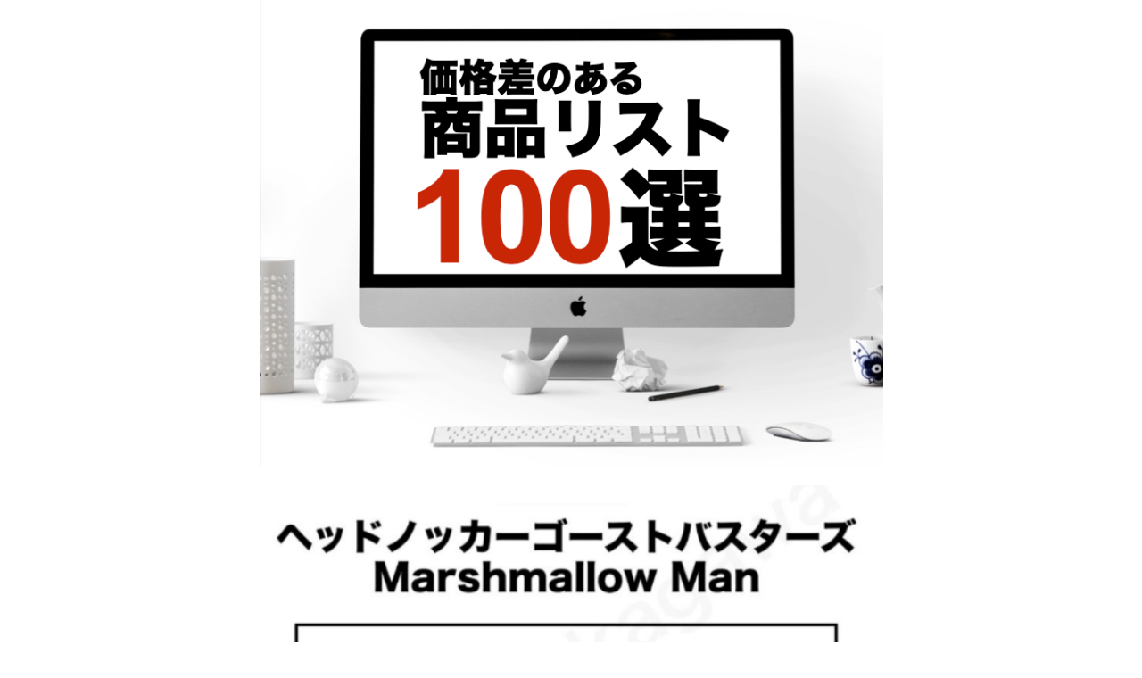

--- FILE ---
content_type: text/html; charset=UTF-8
request_url: https://ibs-n.com/item100/
body_size: 22084
content:
<!DOCTYPE html>
<html lang="ja">
	<head>
		<meta charset="utf-8">
	<meta name="viewport" content="width=device-width,initial-scale=1">
	<title>商品リスト100</title>
	<link rel="canonical" href="https://ibs-n.com/item100/">

	<meta name='robots' content='max-image-preview:large' />
<meta name="keywords" content="" />
<meta name="description" content="                                                   &nbsp;&nbsp;&nbsp;&nbsp;&nbsp;&nbsp;&nbsp;" />
<meta name="robots" content="noindex,nofollow" />
<meta property="fb:admins" content="" />
<meta property="fb:app_id" content="" />
<meta property="og:title" content="商品リスト100" />
<meta property="og:type" content="article" />
<meta property="og:description" content="                                                   &amp;nbsp;&amp;nbsp;&amp;nbsp;&amp;nbsp;&amp;nbsp;&amp;nbsp;&amp;nbsp;" />
<meta property="og:url" content="https://ibs-n.com/item100/" />
<meta property="og:image" content="" />
<meta property="og:locale" content="ja_JP" />
<meta property="og:site_name" content="ECラボ" />
<link href="https://plus.google.com/" rel="publisher" />
<link rel='dns-prefetch' href='//ajax.googleapis.com' />
<link rel='dns-prefetch' href='//code.jquery.com' />
<link rel="alternate" type="application/rss+xml" title="ECラボ &raquo; フィード" href="https://ibs-n.com/feed/" />
<link rel="alternate" type="application/rss+xml" title="ECラボ &raquo; コメントフィード" href="https://ibs-n.com/comments/feed/" />
<script type="text/javascript">
/* <![CDATA[ */
window._wpemojiSettings = {"baseUrl":"https:\/\/s.w.org\/images\/core\/emoji\/14.0.0\/72x72\/","ext":".png","svgUrl":"https:\/\/s.w.org\/images\/core\/emoji\/14.0.0\/svg\/","svgExt":".svg","source":{"concatemoji":"https:\/\/ibs-n.com\/wp-includes\/js\/wp-emoji-release.min.js?ver=6.4.7"}};
/*! This file is auto-generated */
!function(i,n){var o,s,e;function c(e){try{var t={supportTests:e,timestamp:(new Date).valueOf()};sessionStorage.setItem(o,JSON.stringify(t))}catch(e){}}function p(e,t,n){e.clearRect(0,0,e.canvas.width,e.canvas.height),e.fillText(t,0,0);var t=new Uint32Array(e.getImageData(0,0,e.canvas.width,e.canvas.height).data),r=(e.clearRect(0,0,e.canvas.width,e.canvas.height),e.fillText(n,0,0),new Uint32Array(e.getImageData(0,0,e.canvas.width,e.canvas.height).data));return t.every(function(e,t){return e===r[t]})}function u(e,t,n){switch(t){case"flag":return n(e,"\ud83c\udff3\ufe0f\u200d\u26a7\ufe0f","\ud83c\udff3\ufe0f\u200b\u26a7\ufe0f")?!1:!n(e,"\ud83c\uddfa\ud83c\uddf3","\ud83c\uddfa\u200b\ud83c\uddf3")&&!n(e,"\ud83c\udff4\udb40\udc67\udb40\udc62\udb40\udc65\udb40\udc6e\udb40\udc67\udb40\udc7f","\ud83c\udff4\u200b\udb40\udc67\u200b\udb40\udc62\u200b\udb40\udc65\u200b\udb40\udc6e\u200b\udb40\udc67\u200b\udb40\udc7f");case"emoji":return!n(e,"\ud83e\udef1\ud83c\udffb\u200d\ud83e\udef2\ud83c\udfff","\ud83e\udef1\ud83c\udffb\u200b\ud83e\udef2\ud83c\udfff")}return!1}function f(e,t,n){var r="undefined"!=typeof WorkerGlobalScope&&self instanceof WorkerGlobalScope?new OffscreenCanvas(300,150):i.createElement("canvas"),a=r.getContext("2d",{willReadFrequently:!0}),o=(a.textBaseline="top",a.font="600 32px Arial",{});return e.forEach(function(e){o[e]=t(a,e,n)}),o}function t(e){var t=i.createElement("script");t.src=e,t.defer=!0,i.head.appendChild(t)}"undefined"!=typeof Promise&&(o="wpEmojiSettingsSupports",s=["flag","emoji"],n.supports={everything:!0,everythingExceptFlag:!0},e=new Promise(function(e){i.addEventListener("DOMContentLoaded",e,{once:!0})}),new Promise(function(t){var n=function(){try{var e=JSON.parse(sessionStorage.getItem(o));if("object"==typeof e&&"number"==typeof e.timestamp&&(new Date).valueOf()<e.timestamp+604800&&"object"==typeof e.supportTests)return e.supportTests}catch(e){}return null}();if(!n){if("undefined"!=typeof Worker&&"undefined"!=typeof OffscreenCanvas&&"undefined"!=typeof URL&&URL.createObjectURL&&"undefined"!=typeof Blob)try{var e="postMessage("+f.toString()+"("+[JSON.stringify(s),u.toString(),p.toString()].join(",")+"));",r=new Blob([e],{type:"text/javascript"}),a=new Worker(URL.createObjectURL(r),{name:"wpTestEmojiSupports"});return void(a.onmessage=function(e){c(n=e.data),a.terminate(),t(n)})}catch(e){}c(n=f(s,u,p))}t(n)}).then(function(e){for(var t in e)n.supports[t]=e[t],n.supports.everything=n.supports.everything&&n.supports[t],"flag"!==t&&(n.supports.everythingExceptFlag=n.supports.everythingExceptFlag&&n.supports[t]);n.supports.everythingExceptFlag=n.supports.everythingExceptFlag&&!n.supports.flag,n.DOMReady=!1,n.readyCallback=function(){n.DOMReady=!0}}).then(function(){return e}).then(function(){var e;n.supports.everything||(n.readyCallback(),(e=n.source||{}).concatemoji?t(e.concatemoji):e.wpemoji&&e.twemoji&&(t(e.twemoji),t(e.wpemoji)))}))}((window,document),window._wpemojiSettings);
/* ]]> */
</script>
<style id='wp-emoji-styles-inline-css' type='text/css'>

	img.wp-smiley, img.emoji {
		display: inline !important;
		border: none !important;
		box-shadow: none !important;
		height: 1em !important;
		width: 1em !important;
		margin: 0 0.07em !important;
		vertical-align: -0.1em !important;
		background: none !important;
		padding: 0 !important;
	}
</style>
<link rel='stylesheet' id='wp-block-library-css' href='https://ibs-n.com/wp-includes/css/dist/block-library/style.min.css?ver=6.4.7' type='text/css' media='all' />
<style id='classic-theme-styles-inline-css' type='text/css'>
/*! This file is auto-generated */
.wp-block-button__link{color:#fff;background-color:#32373c;border-radius:9999px;box-shadow:none;text-decoration:none;padding:calc(.667em + 2px) calc(1.333em + 2px);font-size:1.125em}.wp-block-file__button{background:#32373c;color:#fff;text-decoration:none}
</style>
<style id='global-styles-inline-css' type='text/css'>
body{--wp--preset--color--black: #000000;--wp--preset--color--cyan-bluish-gray: #abb8c3;--wp--preset--color--white: #ffffff;--wp--preset--color--pale-pink: #f78da7;--wp--preset--color--vivid-red: #cf2e2e;--wp--preset--color--luminous-vivid-orange: #ff6900;--wp--preset--color--luminous-vivid-amber: #fcb900;--wp--preset--color--light-green-cyan: #7bdcb5;--wp--preset--color--vivid-green-cyan: #00d084;--wp--preset--color--pale-cyan-blue: #8ed1fc;--wp--preset--color--vivid-cyan-blue: #0693e3;--wp--preset--color--vivid-purple: #9b51e0;--wp--preset--gradient--vivid-cyan-blue-to-vivid-purple: linear-gradient(135deg,rgba(6,147,227,1) 0%,rgb(155,81,224) 100%);--wp--preset--gradient--light-green-cyan-to-vivid-green-cyan: linear-gradient(135deg,rgb(122,220,180) 0%,rgb(0,208,130) 100%);--wp--preset--gradient--luminous-vivid-amber-to-luminous-vivid-orange: linear-gradient(135deg,rgba(252,185,0,1) 0%,rgba(255,105,0,1) 100%);--wp--preset--gradient--luminous-vivid-orange-to-vivid-red: linear-gradient(135deg,rgba(255,105,0,1) 0%,rgb(207,46,46) 100%);--wp--preset--gradient--very-light-gray-to-cyan-bluish-gray: linear-gradient(135deg,rgb(238,238,238) 0%,rgb(169,184,195) 100%);--wp--preset--gradient--cool-to-warm-spectrum: linear-gradient(135deg,rgb(74,234,220) 0%,rgb(151,120,209) 20%,rgb(207,42,186) 40%,rgb(238,44,130) 60%,rgb(251,105,98) 80%,rgb(254,248,76) 100%);--wp--preset--gradient--blush-light-purple: linear-gradient(135deg,rgb(255,206,236) 0%,rgb(152,150,240) 100%);--wp--preset--gradient--blush-bordeaux: linear-gradient(135deg,rgb(254,205,165) 0%,rgb(254,45,45) 50%,rgb(107,0,62) 100%);--wp--preset--gradient--luminous-dusk: linear-gradient(135deg,rgb(255,203,112) 0%,rgb(199,81,192) 50%,rgb(65,88,208) 100%);--wp--preset--gradient--pale-ocean: linear-gradient(135deg,rgb(255,245,203) 0%,rgb(182,227,212) 50%,rgb(51,167,181) 100%);--wp--preset--gradient--electric-grass: linear-gradient(135deg,rgb(202,248,128) 0%,rgb(113,206,126) 100%);--wp--preset--gradient--midnight: linear-gradient(135deg,rgb(2,3,129) 0%,rgb(40,116,252) 100%);--wp--preset--font-size--small: 13px;--wp--preset--font-size--medium: 20px;--wp--preset--font-size--large: 36px;--wp--preset--font-size--x-large: 42px;--wp--preset--spacing--20: 0.44rem;--wp--preset--spacing--30: 0.67rem;--wp--preset--spacing--40: 1rem;--wp--preset--spacing--50: 1.5rem;--wp--preset--spacing--60: 2.25rem;--wp--preset--spacing--70: 3.38rem;--wp--preset--spacing--80: 5.06rem;--wp--preset--shadow--natural: 6px 6px 9px rgba(0, 0, 0, 0.2);--wp--preset--shadow--deep: 12px 12px 50px rgba(0, 0, 0, 0.4);--wp--preset--shadow--sharp: 6px 6px 0px rgba(0, 0, 0, 0.2);--wp--preset--shadow--outlined: 6px 6px 0px -3px rgba(255, 255, 255, 1), 6px 6px rgba(0, 0, 0, 1);--wp--preset--shadow--crisp: 6px 6px 0px rgba(0, 0, 0, 1);}:where(.is-layout-flex){gap: 0.5em;}:where(.is-layout-grid){gap: 0.5em;}body .is-layout-flow > .alignleft{float: left;margin-inline-start: 0;margin-inline-end: 2em;}body .is-layout-flow > .alignright{float: right;margin-inline-start: 2em;margin-inline-end: 0;}body .is-layout-flow > .aligncenter{margin-left: auto !important;margin-right: auto !important;}body .is-layout-constrained > .alignleft{float: left;margin-inline-start: 0;margin-inline-end: 2em;}body .is-layout-constrained > .alignright{float: right;margin-inline-start: 2em;margin-inline-end: 0;}body .is-layout-constrained > .aligncenter{margin-left: auto !important;margin-right: auto !important;}body .is-layout-constrained > :where(:not(.alignleft):not(.alignright):not(.alignfull)){max-width: var(--wp--style--global--content-size);margin-left: auto !important;margin-right: auto !important;}body .is-layout-constrained > .alignwide{max-width: var(--wp--style--global--wide-size);}body .is-layout-flex{display: flex;}body .is-layout-flex{flex-wrap: wrap;align-items: center;}body .is-layout-flex > *{margin: 0;}body .is-layout-grid{display: grid;}body .is-layout-grid > *{margin: 0;}:where(.wp-block-columns.is-layout-flex){gap: 2em;}:where(.wp-block-columns.is-layout-grid){gap: 2em;}:where(.wp-block-post-template.is-layout-flex){gap: 1.25em;}:where(.wp-block-post-template.is-layout-grid){gap: 1.25em;}.has-black-color{color: var(--wp--preset--color--black) !important;}.has-cyan-bluish-gray-color{color: var(--wp--preset--color--cyan-bluish-gray) !important;}.has-white-color{color: var(--wp--preset--color--white) !important;}.has-pale-pink-color{color: var(--wp--preset--color--pale-pink) !important;}.has-vivid-red-color{color: var(--wp--preset--color--vivid-red) !important;}.has-luminous-vivid-orange-color{color: var(--wp--preset--color--luminous-vivid-orange) !important;}.has-luminous-vivid-amber-color{color: var(--wp--preset--color--luminous-vivid-amber) !important;}.has-light-green-cyan-color{color: var(--wp--preset--color--light-green-cyan) !important;}.has-vivid-green-cyan-color{color: var(--wp--preset--color--vivid-green-cyan) !important;}.has-pale-cyan-blue-color{color: var(--wp--preset--color--pale-cyan-blue) !important;}.has-vivid-cyan-blue-color{color: var(--wp--preset--color--vivid-cyan-blue) !important;}.has-vivid-purple-color{color: var(--wp--preset--color--vivid-purple) !important;}.has-black-background-color{background-color: var(--wp--preset--color--black) !important;}.has-cyan-bluish-gray-background-color{background-color: var(--wp--preset--color--cyan-bluish-gray) !important;}.has-white-background-color{background-color: var(--wp--preset--color--white) !important;}.has-pale-pink-background-color{background-color: var(--wp--preset--color--pale-pink) !important;}.has-vivid-red-background-color{background-color: var(--wp--preset--color--vivid-red) !important;}.has-luminous-vivid-orange-background-color{background-color: var(--wp--preset--color--luminous-vivid-orange) !important;}.has-luminous-vivid-amber-background-color{background-color: var(--wp--preset--color--luminous-vivid-amber) !important;}.has-light-green-cyan-background-color{background-color: var(--wp--preset--color--light-green-cyan) !important;}.has-vivid-green-cyan-background-color{background-color: var(--wp--preset--color--vivid-green-cyan) !important;}.has-pale-cyan-blue-background-color{background-color: var(--wp--preset--color--pale-cyan-blue) !important;}.has-vivid-cyan-blue-background-color{background-color: var(--wp--preset--color--vivid-cyan-blue) !important;}.has-vivid-purple-background-color{background-color: var(--wp--preset--color--vivid-purple) !important;}.has-black-border-color{border-color: var(--wp--preset--color--black) !important;}.has-cyan-bluish-gray-border-color{border-color: var(--wp--preset--color--cyan-bluish-gray) !important;}.has-white-border-color{border-color: var(--wp--preset--color--white) !important;}.has-pale-pink-border-color{border-color: var(--wp--preset--color--pale-pink) !important;}.has-vivid-red-border-color{border-color: var(--wp--preset--color--vivid-red) !important;}.has-luminous-vivid-orange-border-color{border-color: var(--wp--preset--color--luminous-vivid-orange) !important;}.has-luminous-vivid-amber-border-color{border-color: var(--wp--preset--color--luminous-vivid-amber) !important;}.has-light-green-cyan-border-color{border-color: var(--wp--preset--color--light-green-cyan) !important;}.has-vivid-green-cyan-border-color{border-color: var(--wp--preset--color--vivid-green-cyan) !important;}.has-pale-cyan-blue-border-color{border-color: var(--wp--preset--color--pale-cyan-blue) !important;}.has-vivid-cyan-blue-border-color{border-color: var(--wp--preset--color--vivid-cyan-blue) !important;}.has-vivid-purple-border-color{border-color: var(--wp--preset--color--vivid-purple) !important;}.has-vivid-cyan-blue-to-vivid-purple-gradient-background{background: var(--wp--preset--gradient--vivid-cyan-blue-to-vivid-purple) !important;}.has-light-green-cyan-to-vivid-green-cyan-gradient-background{background: var(--wp--preset--gradient--light-green-cyan-to-vivid-green-cyan) !important;}.has-luminous-vivid-amber-to-luminous-vivid-orange-gradient-background{background: var(--wp--preset--gradient--luminous-vivid-amber-to-luminous-vivid-orange) !important;}.has-luminous-vivid-orange-to-vivid-red-gradient-background{background: var(--wp--preset--gradient--luminous-vivid-orange-to-vivid-red) !important;}.has-very-light-gray-to-cyan-bluish-gray-gradient-background{background: var(--wp--preset--gradient--very-light-gray-to-cyan-bluish-gray) !important;}.has-cool-to-warm-spectrum-gradient-background{background: var(--wp--preset--gradient--cool-to-warm-spectrum) !important;}.has-blush-light-purple-gradient-background{background: var(--wp--preset--gradient--blush-light-purple) !important;}.has-blush-bordeaux-gradient-background{background: var(--wp--preset--gradient--blush-bordeaux) !important;}.has-luminous-dusk-gradient-background{background: var(--wp--preset--gradient--luminous-dusk) !important;}.has-pale-ocean-gradient-background{background: var(--wp--preset--gradient--pale-ocean) !important;}.has-electric-grass-gradient-background{background: var(--wp--preset--gradient--electric-grass) !important;}.has-midnight-gradient-background{background: var(--wp--preset--gradient--midnight) !important;}.has-small-font-size{font-size: var(--wp--preset--font-size--small) !important;}.has-medium-font-size{font-size: var(--wp--preset--font-size--medium) !important;}.has-large-font-size{font-size: var(--wp--preset--font-size--large) !important;}.has-x-large-font-size{font-size: var(--wp--preset--font-size--x-large) !important;}
.wp-block-navigation a:where(:not(.wp-element-button)){color: inherit;}
:where(.wp-block-post-template.is-layout-flex){gap: 1.25em;}:where(.wp-block-post-template.is-layout-grid){gap: 1.25em;}
:where(.wp-block-columns.is-layout-flex){gap: 2em;}:where(.wp-block-columns.is-layout-grid){gap: 2em;}
.wp-block-pullquote{font-size: 1.5em;line-height: 1.6;}
</style>
<script type="text/javascript" src="//ajax.googleapis.com/ajax/libs/jquery/1.12.4/jquery.min.js" id="jquery-js"></script>
<script type="text/javascript" src="//code.jquery.com/jquery-migrate-1.4.1.min.js" id="jquery-migrate-js"></script>
<link rel="https://api.w.org/" href="https://ibs-n.com/wp-json/" /><link rel="alternate" type="application/json" href="https://ibs-n.com/wp-json/wp/v2/pages/144" /><link rel="EditURI" type="application/rsd+xml" title="RSD" href="https://ibs-n.com/xmlrpc.php?rsd" />
<meta name="generator" content="WordPress 6.4.7" />
<link rel="canonical" href="https://ibs-n.com/item100/" />
<link rel='shortlink' href='https://ibs-n.com/?p=144' />
<link rel="alternate" type="application/json+oembed" href="https://ibs-n.com/wp-json/oembed/1.0/embed?url=https%3A%2F%2Fibs-n.com%2Fitem100%2F" />
<link rel="alternate" type="text/xml+oembed" href="https://ibs-n.com/wp-json/oembed/1.0/embed?url=https%3A%2F%2Fibs-n.com%2Fitem100%2F&#038;format=xml" />
<style type="text/css">.recentcomments a{display:inline !important;padding:0 !important;margin:0 !important;}</style>
		
	<style>
	/* WordPress Styles */
	html{font-family:sans-serif;-webkit-text-size-adjust:100%;-ms-text-size-adjust:100%;}body{margin:0;}article,aside,details,figcaption,figure,footer,header,main,menu,nav,section,summary{display:block;}audio,canvas,progress,video{display:inline-block;vertical-align:baseline;}audio:not([controls]){display:none;height:0;}[hidden],template{display:none;}a{background-color:transparent;}a:active,a:hover{outline:0;}abbr[title]{border-bottom:1px dotted;}b,strong{font-weight:bold;}dfn{font-style:italic;}h1{font-size:2em;margin:0.67em 0;}mark{background:#ff0;color:#000;}small{font-size:80%;}sub,sup{font-size:75%;line-height:0;position:relative;vertical-align:baseline;}sup{top:-0.5em;}sub{bottom:-0.25em;}img{border:0;}svg:not(:root){overflow:hidden;}figure{margin:1em 40px;}hr{box-sizing:content-box;height:0;}pre{overflow:auto;}code,kbd,pre,samp{font-family:monospace, monospace;font-size:1em;}button,input,optgroup,select,textarea{color:inherit;font:inherit;margin:0;}button{overflow:visible;}button,select{text-transform:none;}button,html input[type="button"],input[type="reset"],input[type="submit"]{-webkit-appearance:button;cursor:pointer;}button[disabled],html input[disabled]{cursor:default;}button::-moz-focus-inner,input::-moz-focus-inner{border:0;padding:0;}input{line-height:normal;}input[type="checkbox"],input[type="radio"]{box-sizing:border-box;padding:0;}input[type="number"]::-webkit-inner-spin-button,input[type="number"]::-webkit-outer-spin-button{height:auto;}input[type="search"]::-webkit-search-cancel-button,input[type="search"]::-webkit-search-decoration{-webkit-appearance:none;}fieldset{border:1px solid #c0c0c0;margin:0 2px;padding:0.35em 0.625em 0.75em;}legend{border:0;padding:0;}textarea{overflow:auto;}optgroup{font-weight:bold;}table{border-collapse:collapse;border-spacing:0;}td,th{padding:0;}body,button,input,select,optgroup,textarea{color:#404040;font-family:sans-serif;font-size:16px;font-size:1rem;line-height:1.5;}h1, h2, h3, h4, h5, h6{clear:both;}p{margin-bottom:1.5em;}dfn, cite, em, i{font-style:italic;}blockquote{margin:0 1.5em;}address{margin:0 0 1.5em;}pre{background:#eee;font-family:"Courier 10 Pitch", Courier, monospace;font-size:15px;font-size:0.9375rem;line-height:1.6;margin-bottom:1.6em;max-width:100%;overflow:auto;padding:1.6em;}code, kbd, tt, var{font-family:Monaco, Consolas, "Andale Mono", "DejaVu Sans Mono", monospace;font-size:15px;font-size:0.9375rem;}abbr, acronym{border-bottom:1px dotted #666;cursor:help;}mark, ins{background:#fff9c0;text-decoration:none;}big{font-size:125%;}html{box-sizing:border-box;}*,*:before,*:after{box-sizing:inherit;}body{background:#fff;}hr{background-color:#ccc;border:0;height:1px;margin-bottom:1.5em;}ul, ol{margin:0 0 1.5em 3em;}ul{list-style:disc;}ol{list-style:decimal;}li > ul,li > ol{margin-bottom:0;margin-left:1.5em;}dt{font-weight:bold;}dd{margin:0 1.5em 1.5em;}img{height:auto;max-width:100%;}figure{margin:1em 0;}table{margin:0 0 1.5em;width:100%;}button,input[type="button"],input[type="reset"],input[type="submit"]{border:1px solid;border-color:#ccc #ccc #bbb;border-radius:3px;background:#e6e6e6;color:rgba(0, 0, 0, 0.8);font-size:12px;font-size:0.75rem;line-height:1;padding:.6em 1em .4em;}button:hover,input[type="button"]:hover,input[type="reset"]:hover,input[type="submit"]:hover{border-color:#ccc #bbb #aaa;}button:active, button:focus,input[type="button"]:active,input[type="button"]:focus,input[type="reset"]:active,input[type="reset"]:focus,input[type="submit"]:active,input[type="submit"]:focus{border-color:#aaa #bbb #bbb;}input[type="text"],input[type="email"],input[type="url"],input[type="password"],input[type="search"],input[type="number"],input[type="tel"],input[type="range"],input[type="date"],input[type="month"],input[type="week"],input[type="time"],input[type="datetime"],input[type="datetime-local"],input[type="color"],textarea{color:#666;border:1px solid #ccc;border-radius:3px;padding:3px;}input[type="text"]:focus,input[type="email"]:focus,input[type="url"]:focus,input[type="password"]:focus,input[type="search"]:focus,input[type="number"]:focus,input[type="tel"]:focus,input[type="range"]:focus,input[type="date"]:focus,input[type="month"]:focus,input[type="week"]:focus,input[type="time"]:focus,input[type="datetime"]:focus,input[type="datetime-local"]:focus,input[type="color"]:focus,textarea:focus{color:#111;}select{border:1px solid #ccc;}textarea{width:100%;}a{color:royalblue;}a:visited{color:purple;}a:hover, a:focus, a:active{color:midnightblue;}a:focus{outline:thin dotted;}a:hover, a:active{outline:0;}.main-navigation{clear:both;display:block;float:left;width:100%;}.main-navigation ul{display:none;list-style:none;margin:0;padding-left:0;}.main-navigation ul ul{box-shadow:0 3px 3px rgba(0, 0, 0, 0.2);float:left;position:absolute;top:100%;left:-999em;z-index:99999;}.main-navigation ul ul ul{left:-999em;top:0;}.main-navigation ul ul li:hover > ul,.main-navigation ul ul li.focus > ul{left:100%;}.main-navigation ul ul a{width:200px;}.main-navigation ul li:hover > ul,.main-navigation ul li.focus > ul{left:auto;}.main-navigation li{float:left;position:relative;}.main-navigation a{display:block;text-decoration:none;}.menu-toggle,.main-navigation.toggled ul{display:block;}@media screen and (min-width:37.5em){.menu-toggle{display:none;}.main-navigation ul{display:block;}}.site-main .comment-navigation, .site-main.posts-navigation, .site-main.post-navigation{margin:0 0 1.5em;overflow:hidden;}.comment-navigation .nav-previous,.posts-navigation .nav-previous,.post-navigation .nav-previous{float:left;width:50%;}.comment-navigation .nav-next,.posts-navigation .nav-next,.post-navigation .nav-next{float:right;text-align:right;width:50%;}.screen-reader-text{clip:rect(1px, 1px, 1px, 1px);position:absolute !important;height:1px;width:1px;overflow:hidden;word-wrap:normal !important;}.screen-reader-text:focus{background-color:#f1f1f1;border-radius:3px;box-shadow:0 0 2px 2px rgba(0, 0, 0, 0.6);clip:auto !important;color:#21759b;display:block;font-size:14px;font-size:0.875rem;font-weight:bold;height:auto;left:5px;line-height:normal;padding:15px 23px 14px;text-decoration:none;top:5px;width:auto;z-index:100000;}#content[tabindex="-1"]:focus{outline:0;}.alignleft{display:inline;float:left;margin-right:1.5em;}.alignright{display:inline;float:right;margin-left:1.5em;}.aligncenter{clear:both;display:block;margin-left:auto;margin-right:auto;}.clear:before,.clear:after,.entry-content:before,.entry-content:after,.comment-content:before,.comment-content:after,.site-header:before,.site-header:after,.site-content:before,.site-content:after,.site-footer:before,.site-footer:after{content:"";display:table;table-layout:fixed;}.clear:after,.entry-content:after,.comment-content:after,.site-header:after,.site-content:after,.site-footer:after{clear:both;}.widget{margin:0 0 1.5em;}.widget select{max-width:100%;}.sticky{display:block;}.hentry{margin:0 0 1.5em;}.updated:not(.published){display:none;}.page-content,.entry-content,.entry-summary{margin:1.5em 0 0;}.page-links{clear:both;margin:0 0 1.5em;}.comment-content a{word-wrap:break-word;}.bypostauthor{display:block;}.infinite-scroll .posts-navigation,.infinite-scroll.neverending .site-footer{display:none;}.infinity-end.neverending .site-footer{display:block;}.page-content .wp-smiley,.entry-content .wp-smiley,.comment-content .wp-smiley{border:none;margin-bottom:0;margin-top:0;padding:0;}embed,iframe,object{max-width:100%;}.custom-logo-link{display:inline-block;}.wp-caption{margin-bottom:1.5em;max-width:100%;}.wp-caption img[class*="wp-image-"]{display:block;margin-left:auto;margin-right:auto;}.wp-caption .wp-caption-text{margin:0.8075em 0;}.wp-caption-text{text-align:center;}.gallery{margin-bottom:1.5em;}.gallery-item{display:inline-block;text-align:center;vertical-align:top;width:100%;}.gallery-columns-2 .gallery-item{max-width:50%;}.gallery-columns-3 .gallery-item{max-width:33.33%;}.gallery-columns-4 .gallery-item{max-width:25%;}.gallery-columns-5 .gallery-item{max-width:20%;}.gallery-columns-6 .gallery-item{max-width:16.66%;}.gallery-columns-7 .gallery-item{max-width:14.28%;}.gallery-columns-8 .gallery-item{max-width:12.5%;}.gallery-columns-9 .gallery-item{max-width:11.11%;}.gallery-caption{display:block;}

	/* Theme Styles */
	.center,.main_ttl{text-align:center}.main_ttl,.ribon_ttl{text-shadow:1px 1px 1px #fff,-1px 1px 1px #fff,1px -1px 1px #fff,-1px -1px 1px #fff,1px 1px 1px #fff,-1px 1px 1px #fff,1px -1px 1px #fff,-1px -1px 1px #fff,3px 3px 3px rgba(0,0,0,.6)}.fa a:after,.fa a:before,.fa:after,.fa:before,.footer_txtnav li:before,.searchbutton .main_btn{text-rendering:auto;-moz-osx-font-smoothing:grayscale}.normal_ttl-bgcol:after,.normal_ttl:after,.searchform h2:after,.youtube iframe{right:0}abbr,address,article,aside,audio,b,blockquote,body,canvas,caption,cite,code,dd,del,details,dfn,div,dl,dt,em,fieldset,figcaption,figure,footer,form,h1,h2,h3,h4,h5,h6,header,hgroup,html,i,iframe,img,ins,kbd,label,legend,li,mark,menu,nav,object,ol,p,pre,q,samp,section,small,span,strong,sub,summary,sup,table,tbody,td,tfoot,th,thead,time,tr,ul,var,video{margin:0;padding:0;border:0;outline:0;font-size:100%;vertical-align:baseline;background:0 0}.backbtn a,.main_ttl strong,.pickup_product_detail .detailtext,.pickup_product_detail .of_img,.search_header div,.search_header h2,.search_header p{vertical-align:middle}table{border-collapse:collapse;border-spacing:0}*,:after,:before{box-sizing:border-box}button{background-color:transparent;border:none;cursor:pointer;outline:0;padding:0;-webkit-appearance:none;-moz-appearance:none;appearance:none}article,aside,details,figcaption,figure,footer,header,hgroup,main,menu,nav,section{display:block}ol,ul{list-style:none}html{font-size:62.5%}body{-webkit-font-smoothing:antialiased}@font-face{font-family:'Noto Sans JP';font-style:normal;font-weight:900;src:url(//fonts.gstatic.com/ea/notosansjp/v5/NotoSansJP-Black.woff2) format("woff2"),url(//fonts.gstatic.com/ea/notosansjp/v5/NotoSansJP-Black.woff) format("woff"),url(//fonts.gstatic.com/ea/notosansjp/v5/NotoSansJP-Black.otf) format("opentype")}@font-face{font-family:FontAwesome;src:url(https://ibs-n.com/wp-content/themes/amc-bakusoku/assets/fonts/fontawesome-webfont.eot);src:url(https://ibs-n.com/wp-content/themes/amc-bakusoku/assets/fonts/fontawesome-webfont.eot?#iefix) format("embedded-opentype"),url(https://ibs-n.com/wp-content/themes/amc-bakusoku/assets/fonts/fontawesome-webfont.woff2) format("woff2"),url(https://ibs-n.com/wp-content/themes/amc-bakusoku/assets/fonts/fontawesome-webfont.woff) format("woff"),url(https://ibs-n.com/wp-content/themes/amc-bakusoku/assets/fonts/fontawesome-webfont.ttf) format("truetype"),url(https://ibs-n.com/wp-content/themes/amc-bakusoku/assets/fonts/fontawesome-webfont.svg#fontawesomeregular) format("svg");font-weight:400;font-style:normal}.fa a:after,.fa a:before,.fa:after,.fa:before{display:inline-block;font:normal normal normal 14px/1 FontAwesome;font-size:inherit;-webkit-font-smoothing:antialiased}body{font-family:-apple-system,BlinkMacSystemFont,"ヒラギノ角ゴ ProN","Hiragino Kaku Gothic ProN",'Hiragino Sans',"メイリオ",meiryo,sans-serif;color:#333;word-wrap:break-word;overflow-wrap:break-word;font-size:1.5rem}a,a:active,a:focus,a:hover,a:visited{text-decoration:none;color:#51bbb5;font-weight:700;outline:0}a:hover img{opacity:.7}input:not[type=radio],textarea{-webkit-appearance:none;-moz-appearance:none;appearance:none}input[type=button],™ input[type=submit]{border-radius:0;margin:0;-webkit-appearance:button;-moz-appearance:button;appearance:button;border:none}input[type=button]::-webkit-search-decoration,™ input[type=submit]::-webkit-search-decoration{display:none}.of_img,.of_img a{display:block}input[type=button]::focus,™ input[type=submit]::focus{outline-offset:-2px}.bold{font-weight:700}.gmap{position:relative;height:0;overflow:hidden}.gmap iframe{position:absolute;top:0;left:0;width:100%!important;height:100%!important}.youtube{position:relative;width:100%;padding-top:56.25%}.youtube iframe{position:absolute;top:0;width:100%;height:100%}.f_noto{font-family:Noto Sans JP;letter-spacing:1px}.of_img{overflow:hidden;position:relative}.of_img img{width:auto;position:absolute;top:50%;left:50%;-webkit-transform:translate(-50%,-50%);transform:translate(-50%,-50%)}.img{line-height:0}.main_ttl{width:100%;color:#000}.main_ttl strong{color:#f60}.product_contents .main_ttl{width:100%;line-height:1;background:url(https://ibs-n.com/wp-content/themes/amc-bakusoku/assets/img/stripe15.png) #51bbb5;position:relative}.product_contents .main_ttl:after,.product_contents .main_ttl:before{content:"";background:#FFF;width:100%;height:2px;position:absolute;left:0}.product_contents .main_ttl:after{top:4px}.product_contents .main_ttl:before{bottom:4px}.ribon_ttl{display:inline-block;text-align:left;position:relative;background:#fbe600;color:#000}.main_btn,.normal_ttl,.searchbutton,.top_header{text-align:center}.ribon_ttl .ribon_ttlwrap{border-top:2px dashed #fff;border-bottom:2px dashed #fff;display:block;line-height:1.4}.ribon_ttl .ribon_ttlwrap:before,.ribon_ttl:after,.ribon_ttl:before{width:0;height:0;border-style:solid;content:"";display:block;position:absolute}.ribon_ttl .ribon_ttlwrap:before{border-color:transparent #bfaf00 transparent transparent;left:0}.ribon_ttl:after,.ribon_ttl:before{z-index:-1}.ribon_ttl:after{top:0;border-color:#fbe600 transparent transparent}.ribon_ttl:before{bottom:0;border-color:transparent transparent transparent #fbe600}.ribon_ttl .ribon_ttl-sub{display:block}.ribon_ttl .ribon_ttl-sub:before{content:"";display:block;position:absolute;background:url(https://ibs-n.com/wp-content/themes/amc-bakusoku/assets/img/crown.png) no-repeat;background-size:100%}.ribon_ttl .ribon_ttl-sub:after{content:"";display:block;position:absolute;background:url(https://ibs-n.com/wp-content/themes/amc-bakusoku/assets/img/star.png) no-repeat;background-size:100%}.ribon_ttl strong{line-height:0;position:relative;top:.1em;font-style:italic;color:#f60}.normal_ttl{position:relative}.normal_ttl span{background:#fff;padding:0 .6em;z-index:1}.normal_ttl i:before{content:"\f024";padding-right:.5em}.normal_ttl:before{content:"";height:1px;background:#333;position:absolute;top:50%;width:100%;z-index:-1;left:0}.top_header{border-top:3px solid #51bbb5;display:flex;justify-content:center;align-items:center}.top_header .logo{letter-spacing:3px;font-weight:400;line-height:0}.top_header .logo a{color:#333;font-weight:400}.mainvisual{background:url(https://ibs-n.com/wp-content/themes/amc-bakusoku/assets/img/stripe.png);background-color:rgba(81,187,181,.2)}.mainvisual .text,.mainvisual h2{opacity:.8;font-weight:400}.mainvisual h2{line-height:1.6;width:12em}.mainvisual .text{font-size:1.8rem}.mainvisual .mainvisual-img{line-height:0}.mainvisual .mainvisual_onlyimg{line-height:0;text-align:center}.main_btn a,.main_btn[type=button]{margin:auto;display:inline-block;background:linear-gradient(to bottom,rgba(255,255,255,0) 10%,rgba(255,255,255,.2) 50%,rgba(255,255,255,0) 51%,rgba(255,255,255,.1) 100%);background-color:#51bbb5;box-shadow:inset 0 -5px 0 rgba(0,0,0,.3);border-radius:4px;color:#FFF!important;font-weight:700;letter-spacing:3px}.note{font-size:1.2rem}.searchbutton .main_btn{font-family:FontAwesome;font-size:inherit;-webkit-font-smoothing:antialiased}.searchform{background:url(https://ibs-n.com/wp-content/themes/amc-bakusoku/assets/img/stripe15.png) #51bbb5;padding:0 10px 10px}.searchform dl dt{font-weight:700}.searchform dl dd{border-bottom:1px dotted #979797;text-align:left}.mainlinkbtn,.searchform h2,.ttl_border{text-align:center}.searchform dl dd label{display:inline-block;margin-bottom:5px;padding-right:1em}.searchform dl dd .checkbox_form{text-indent:20px;position:relative;overflow:hidden}.searchform dl dd .checkbox_form:before{content:'';position:absolute;width:15px;height:15px;left:0;top:3px;border:2px solid #51bbb5;background:#51bbb5;border-radius:3px}.searchform dl dd .checkbox_form:after{z-index:1;content:'';position:absolute;top:14px;left:5px;display:block;margin-top:-8px;width:5px;height:8px;border-right:2px solid #fff;border-bottom:2px solid #fff;transform:rotate(45deg);-webkit-transform:rotate(45deg);-moz-transform:rotate(45deg);-o-transform:rotate(45deg);-ms-transform:rotate(45deg)}.searchform dl dd .checkbox_form input[type=checkbox]{position:absolute;left:-40px;top:5px;width:11px;height:11px;border-radius:2px;display:block;box-shadow:42px 0 #fff;-webkit-appearance:none;-moz-appearance:none;appearance:none;z-index:2;padding:0;margin:0}.searchform dl dd .checkbox_form input[type=checkbox]:checked{box-shadow:none}.searchform dl dd .radio_form{text-indent:23px;position:relative;overflow:hidden}.searchform dl dd .radio_form:before{content:'';position:absolute;width:14px;height:14px;left:4px;top:5px;border:2px solid #51bbb5;background:#fff;border-radius:50%}.searchform dl dd .radio_form:after{z-index:1;content:'';position:absolute;top:17px;left:8px;display:block;margin-top:-8px;width:6px;height:6px;background:#51bbb5;border-radius:50%}.searchform dl dd .radio_form input[type=radio]{position:absolute;left:-36px;top:7px;width:9px;height:9px;border-radius:50%;display:block;box-shadow:42px 0 #fff;-webkit-appearance:none;-moz-appearance:none;appearance:none;z-index:2;padding:0;margin:0}.fullstar,.halfstar,.nostar,.pickup_product_detail .of_img{display:inline-block}.searchform dl dd .radio_form input[type=radio]:checked{box-shadow:none}.searchform h2{font-weight:700;position:relative;color:#FFF;letter-spacing:2px;padding:15px 0}.searchform h2:after,.searchform h2:before{content:"";width:25%;height:1px;background:#FFF;position:absolute;top:50%}.comparison_item .of_img img,.pickup_product_detail .of_img img{height:100%}.searchform h2:before{left:0}.searchform_list{border-radius:4px;background:#FFF}.product_contents{background:rgba(81,187,181,.1)}.pickup_productbox{background:#FFF}.star span{margin-right:3px}.fullstar{background:url(https://ibs-n.com/wp-content/themes/amc-bakusoku/assets/img/star_full.png) no-repeat;background-size:100%}.halfstar{background:url(https://ibs-n.com/wp-content/themes/amc-bakusoku/assets/img/star_half.png) no-repeat;background-size:100%}.nostar{background:url(https://ibs-n.com/wp-content/themes/amc-bakusoku/assets/img/star_none.png) no-repeat;background-size:100%}.pickup_prpduct{background:#FFF}.pickup_prpduct h4:before{content:"\f0da";color:#51bbb5;padding-right:10px}.pickup_prpduct a{color:#333}.pickup_product_detail .detailtext{display:inline-block}.pickup_product_detail .detailtext p{line-height:1.2}.pickup_product_detail .original_price{color:#AEAEAE;text-decoration:line-through}.bloglist-item .more a,.footer_txtnav a{text-decoration:underline}.pickup_product_detail .sell_price{font-weight:700;margin:3px 0}.pickup_product_detail .sell_price span{color:#A70002;vertical-align:middle}.pickup_maintxtbox{background:url(https://ibs-n.com/wp-content/themes/amc-bakusoku/assets/img/stripe15.png) #f60;position:relative}.pickup_maintxtbox .pickup_check,.pickup_maintxtbox .pickup_checkchara{position:absolute;line-height:0}.pickup_maintxtbox:after,.pickup_maintxtbox:before{content:"";position:absolute;display:block}.pickup_maintxtbox:before{background:url(https://ibs-n.com/wp-content/themes/amc-bakusoku/assets/img/ribon_lt.png) no-repeat;background-size:100%}.pickup_maintxtbox:after{background:url(https://ibs-n.com/wp-content/themes/amc-bakusoku/assets/img/ribon_rb.png) no-repeat;background-size:100%}.pickup_maintxtbox .txtbox{line-height:1.4;font-weight:700;color:#FFF;text-shadow:2px 2px 0 rgba(0,0,0,.4)}.mainlinkbtn a{display:block;color:#FFF!important;position:relative;overflow:hidden;box-shadow:0 3px 0 rgba(0,0,0,.2),inset 0 0 0 1px #fff;text-shadow:0 0 8px rgba(0,0,0,.8)}.mainlinkbtn_green a{background:url(https://ibs-n.com/wp-content/themes/amc-bakusoku/assets/img/btn_bg_green.png) no-repeat;background-size:100% 100%;border:3px solid #15D816}.mainlinkbtn_red a{background:url(https://ibs-n.com/wp-content/themes/amc-bakusoku/assets/img/btn_bg_red.png) no-repeat;background-size:100% 100%;border:3px solid #E54F01}.mainlinkbtn a:before{content:"";display:block;height:100%;width:30px;position:absolute;top:-180px;left:0;background-color:#fff;opacity:0;transform:rotate(45deg);animation:reflection 2s ease-in-out infinite;-webkit-transform:rotate(45deg);-webkit-animation:reflection 4s ease-in-out infinite;-moz-transform:rotate(45deg);-moz-animation:reflection 4s ease-in-out infinite;-ms-transform:rotate(45deg);-ms-animation:reflection 4s ease-in-out infinite;-o-transform:rotate(45deg);-o-animation:reflection 4s ease-in-out infinite}.ttl_border{color:#51bbb5;border-top:1px solid #fff;border-bottom:1px solid #fff;box-shadow:inset 0 2px 0 #51bbb5,0 -1px 0 #51bbb5,inset 0 -2px 0 #51bbb5,0 1px 0 #51bbb5}.product_contents-voice{background:url(https://ibs-n.com/wp-content/themes/amc-bakusoku/assets/img/stripe15.png) #51bbb5;text-align:left}.comparison_productbox,.product_contents-voice .commentbox_cont{background:#FFF}.product_contents-voice h4{color:#FFF;position:relative}.product_contents-voice h4:after{position:absolute;content:"\f107";top:50%;-webkit-transform:translate(0,-50%);transform:translate(0,-50%);font-weight:700}.product_contents-voice h4:before{content:"\f0e6"}.product_contents-voice h4.active:after{content:"\f106"}.product_contents-voice .commentbox{display:none}.product_contents-voice h5{border-bottom:2px dotted #a0a0a0}.product_contents-voice h5:before{content:"\f007"}.comparison_productbox .comparison_list ul{display:flex}.comparison_productbox .comparison_list ul li{text-align:center}.comparison_productbox .comparison_list-item{width:33.3333%;position:relative}.comparison_productbox .comparison_list-item a{display:block}.comparison_item{position:relative}.comparison_item:nth-child(1):before,.comparison_item:nth-child(2):before,.comparison_item:nth-child(3):before{content:"";display:block;position:absolute;z-index:1}.comparison_item:nth-child(1):before{background:url(https://ibs-n.com/wp-content/themes/amc-bakusoku/assets/img/rank1.png) no-repeat;background-size:100%}.comparison_item:nth-child(2):before{background:url(https://ibs-n.com/wp-content/themes/amc-bakusoku/assets/img/rank2.png) no-repeat;background-size:100%}.comparison_item:nth-child(3):before{background:url(https://ibs-n.com/wp-content/themes/amc-bakusoku/assets/img/rank3.png) no-repeat;background-size:100%}.bloglist-item,.footer_txtnav li{position:relative}.comparison_item .comparison_item-detailbox{margin-bottom:10px;display:flex;flex-wrap:wrap;justify-content:space-between}.comparison_item .of_img{border:1px solid #eee}.comparison_item .name{font-size:1.6rem;line-height:1.3;font-weight:700;margin-bottom:.5em}.comparison_item .case,.comparison_item .value{font-size:1.2rem}.comparison_item .value .big{font-size:2.8rem;font-weight:700}.comparison_item .list{font-size:1.2rem}.comparison_item .list li:before{content:"- "}.comparison_item .main_btn a{width:100%;font-size:1.8rem;padding:10px 0 13px;text-align:center;letter-spacing:0;margin-bottom:5px;text-shadow:0 0 6px rgba(0,0,0,.8)}.normal_linkbtn_green a{background-color:#00d90a!important}.normal_linkbtn_red a{background-color:#e35000!important}.bloglist-item{margin:0 auto;border:2px solid #51bbb5;background:#FFF}.bloglist-item .bloglist_head{display:flex;align-items:center;justify-content:space-between}.bloglist-item .more{text-align:right}.bloglist-item .more:after{content:"\f101";padding-left:.3em;color:#51bbb5}.bloglist-item h3{clear:none}.bloglist-item h3 a{color:#333}.category a{display:block;color:#51bbb5;border:1px solid #51bbb5}.time{color:#717171;letter-spacing:1px}.time:before{content:"\f017";padding-right:.3em}.sitefooter{background:#51bbb5;text-align:center}.sitefooter.lp{margin-top:80px;padding-top:0}.sitefooter small{color:#FFF;display:block;text-align:center;width:100%;padding:10px;box-shadow:inset 0 0 200px rgba(0,0,0,.5)}.footer_txtnav a,.footer_txtnav li:before,.footerlogo{display:inline-block}.footer_txtnav{text-align:left}.footer_txtnav li>ol,.footer_txtnav li>ul{margin-left:0}.footer_txtnav li:before{font:normal normal normal 14px/1 FontAwesome;font-size:inherit;-webkit-font-smoothing:antialiased;position:absolute;left:0;top:3px;content:"\f101";color:#FFF;text-indent:-1em}.footer_txtnav a{margin-bottom:1em;color:#FFF!important;font-size:1.2rem}.footerlogo .footerlogo_cont{display:inline-block;background:#FFF;letter-spacing:3px}.pagetop{display:none;position:fixed;z-index:100}.pagetop a{text-align:center;display:block;background-color:rgba(81,187,181,.8);background-size:100%}.pagetop a:before{content:"\f102";color:#FFF;font-size:2em;text-align:center}.article_page{margin-top:60px}.with_banner{margin-top:70px}.bnr_area{line-height:0;width:100%;background:#FFF;text-align:center;position:absolute;top:0;left:50%;-webkit-transform:translate(-50%,0);transform:translate(-50%,0)}.search_header .selectbox_cont,.selectbox{text-align:right}.bnr_area.fixed{position:fixed;z-index:100}.bnr_area p{line-height:0;display:inline-block}.bnr_area .pc-bnr{width:710px}.bnr_area .sp-bnr{width:320px}.article_contents .searchform_contents{border-bottom:1px solid #eee}.selectbox{position:relative;display:inline-block;background:#fff;overflow:hidden;border-radius:3px;z-index:0}.selectbox:after{content:"\f107";text-align:center;position:absolute;display:block;top:0;right:0;z-index:-1;color:#fff;background:#51bbb5}.selectbox select{-webkit-appearance:none;-moz-appearance:none;appearance:none;color:#333;background:0 0;border:1px solid #51bbb5;border-radius:3px;outline:0;padding-left:10px}.selectbox select::-moz-focus-inner{border:0}select::-ms-expand{display:none}.searchlistttl{text-align:center;letter-spacing:3px}.searchlistttl:before{content:"\f002";padding-right:5px}.backbtn a{font-size:1.6rem;display:block;background:#51bbb5;font-weight:700;color:#FFF!important;text-align:center;border-radius:50px;box-shadow:inset 0 -3px 0 rgba(0,0,0,.2)}.article_category{display:flex;flex-wrap:wrap;font-size:1.4rem}.article_category a{margin:0 0 8px;padding:3px 14px;display:inline-block;border:1px solid #51bbb5;font-size:1.2rem}.column_layout .widget-title{background:#eee;padding:5px 0 5px 10px;margin-bottom:1em;font-size:1.6rem}.sidebar input,.sidebar select{font-size:1.6rem;height:30px;padding:0 10px}.single .article{max-width:710px;margin:auto}.article_leadcont{background-image:linear-gradient(gainsboro 1px,transparent 1px);overflow:hidden;padding-bottom:2px}.snslist{margin-top:5px}.snslist li{display:inline-block;vertical-align:top;line-height:0;margin-bottom:5px}.article_mainimg{line-height:0;margin-bottom:15px}.article_mainimg img{width:100%}.article_tag:before{content:"タグ ｜ "}.article_tag+#toc_container{margin-top:0}.article_tag li{display:inline-block;margin-right:1em}#toc_container{margin-top:30px;background:0 0!important;width:100%!important;border:none!important;padding:0!important;display:block!important}#toc_container p.toc_title{color:#333!important;border-top:3px solid #51bbb5;border-bottom:1px solid #51bbb5;font-size:1.6rem;padding:10px 0}#toc_container p.toc_title+ul.toc_list{border-bottom:3px solid #51bbb5}#toc_container span.toc_toggle{font-size:1.2rem;padding-left:5px}#toc_container li a:before,.pagenation .prev:before{font:normal normal normal 14px/1 FontAwesome;text-rendering:auto;-moz-osx-font-smoothing:grayscale}#toc_container li:before{content:none}#toc_container li a{display:inline-block;margin-bottom:1em}#toc_container li a:before{display:inline-block;font-size:inherit;-webkit-font-smoothing:antialiased;content:"\f0da";padding-right:.5em;margin-left:-1em}#toc_container a{color:#333!important;font-weight:400!important}.article_editcontents h2{background:#f6f6f6;border-left:4px solid #51bbb5;line-height:1.3}.article_editcontents h3{border-bottom:1px solid #51bbb5;padding-bottom:5px}.article_editcontents p{line-height:1.6}.article_editcontents ul li{position:relative;margin-bottom:10px;padding-left:1.3em}.article_editcontents ul li:before{content:" > ";display:block;position:absolute;left:0;top:0;color:#51bbb5}.article_editcontents ol li{position:relative;margin-bottom:10px;padding-left:1.3em;counter-increment:number}.article_editcontents ol li:before{content:counter(number) ".";color:#51bbb5;display:block;position:absolute;left:0;top:0}.ad_area{margin:40px 0}.article-bottom_totop:before{content:"\f100";padding-right:.5em;color:#51bbb5;transition:all .2s ease-in;-moz-transition:all .2s ease-in;-webkit-transition:all .2s ease-in}.article_bottom .article-bottom_totop{border:3px solid #51bbb5;margin-top:10px}.normal_ttl-bgcol{position:relative;text-align:center}.normal_ttl-bgcol i:before{content:"\f024";padding-right:.5em}.normal_ttl-bgcol:after,.normal_ttl-bgcol:before{position:absolute;content:"";background:#333;height:1px;top:50%}.normal_ttl-bgcol:before{left:0}.breadcrumbs_wrap{background:url(https://ibs-n.com/wp-content/themes/amc-bakusoku/assets/img/stripe15.png) #51bbb5}.breadcrumbs_wrap a{color:#FFF!important}.breadcrumbs_wrap a:after{content:">";padding:0 .5em}.breadcrumbs_wrap span{color:#FFF}.breadcrumbs_footer{padding-bottom:20px}.article_contents .breadcrumbs_footer{background:rgba(81,187,181,.1)}.article_list .normal_ttl i:before{content:"\f0ca"}.pagenation{text-align:center}.pagenation a{display:inline-block;font-size:1.6rem;color:#333}.pagenation .current{display:inline-block;color:#FFF;background:#51bbb5;border-radius:50%}.pagenation .next,.pagenation .prev{border:1px solid #51bbb5;color:#51bbb5}.pagenation .prev:before{display:inline-block;font-size:inherit;-webkit-font-smoothing:antialiased;font-weight:700;content:"\f100";text-align:center}.pagenation .next:before{display:inline-block;font:normal normal normal 14px/1 FontAwesome;font-size:inherit;text-rendering:auto;-webkit-font-smoothing:antialiased;-moz-osx-font-smoothing:grayscale;font-weight:700;content:"\f101";text-align:center}#comments{border:2px solid #fff;box-shadow:0 0 0 1px #51bbb5,inset 0 0 0 1px #51bbb5}#comments #reply-title,#comments .comments-title{background:#f6f6f6;padding:8px 20px;margin:0 0 24px;border:none;font-size:1.6rem}#comments .comment-list{margin:0}#comments li{margin-bottom:16px;padding:0 0 16px}#comments li:before{content:normal}#comments li:not(:last-child){border-bottom:1px solid #ddd}#comments .comment-author img{display:none}#comments .comment-metadata{margin-bottom:5px}#comments .comment-content{font-size:1.3rem}#comments .comment-content p{margin-bottom:1em}#comments textarea{height:8em}#comments label{margin-bottom:5px;text-align:left}#comments .reply{display:flex;justify-content:flex-end}#comments .reply a{width:100px;display:block;font-size:1.4rem;padding:3px;text-align:center;color:#FFF;background:#51bbb5;border-radius:2px}#comments #submit{background:#51bbb5;color:#fff;border:none;font-size:1.4rem;font-weight:700;width:100%}@font-face{font-family:icomoon;src:url(https://ibs-n.com/wp-content/themes/amc-bakusoku/assets/fonts/icomoon.eot?xh6eun);src:url(https://ibs-n.com/wp-content/themes/amc-bakusoku/assets/fonts/icomoon.eot?xh6eun#iefix) format("embedded-opentype"),url(https://ibs-n.com/wp-content/themes/amc-bakusoku/assets/fonts/icomoon.ttf?xh6eun) format("truetype"),url(https://ibs-n.com/wp-content/themes/amc-bakusoku/assets/fonts/icomoon.woff?xh6eun) format("woff"),url(https://ibs-n.com/wp-content/themes/amc-bakusoku/assets/fonts/icomoon.svg?xh6eun#icomoon) format("svg");font-weight:400;font-style:normal}[class*=" icon-"],[class^=icon-]{font-family:icomoon!important;speak:none;font-style:normal;font-weight:400;font-variant:normal;text-transform:none;line-height:1;-webkit-font-smoothing:antialiased;-moz-osx-font-smoothing:grayscale}.icon-facebook:before{content:"\e900"}.icon-google:before{content:"\e901"}.icon-hatena:before{content:"\e902"}.icon-iine:before{content:"\e903"}.icon-line:before{content:"\e904";font-size:2rem}.errorcont p,.snslist_original li span{font-size:1.6rem}.icon-pocket:before{content:"\e905"}.icon-twitter:before{content:"\e906"}.snslist_original{display:flex;justify-content:space-between;width:100%;margin-bottom:15px}.snslist_original li{display:block;width:16%;text-align:center;line-height:1}.snslist_original li a{display:block;color:#FFF;border-radius:3px;height:40px;line-height:40px}.snslist_original li a:hover{text-decoration:none}.snslist_original li .snslist-tw{background:#55ACEF}.snslist_original li .snslist-fb,.snslist_original li .snslist-ii{background:#3B5998}.snslist_original li .snslist-go{background:#DF4A32}.snslist_original li .snslist-pk{background:#E7364A}.snslist_original li .snslist-ht{background:#00A4DE}.snslist_original li .snslist-li{background:#00C300;line-height:44px}.widget li{margin-bottom:6px;border-bottom:1px dotted #ddd;padding-bottom:6px}.widget a:hover{text-decoration:underline}#calendar_wrap{max-width:300px;margin:auto}#calendar_wrap caption{margin-bottom:12px}#calendar_wrap td{text-align:center}#calendar_wrap #prev{text-align:left;padding-top:8px}#calendar_wrap #next{text-align:right;padding-top:8px}.errorcont{max-width:1100px;margin:auto}#loader-bg{background:#fff;position:fixed;width:100%;height:100%;z-index:100000;top:0;left:0}#loader{position:fixed;top:50%;left:50%;margin-left:-30px}.sk-circle{margin:0 auto;width:40px;height:40px;position:relative}.sk-circle .sk-child{width:100%;height:100%;position:absolute;left:0;top:0}.sk-circle .sk-child:before{content:'';display:block;margin:0 auto;width:15%;height:15%;background-color:#51bbb5;border-radius:100%;-webkit-animation:sk-circleBounceDelay 1.2s infinite ease-in-out both;animation:sk-circleBounceDelay 1.2s infinite ease-in-out both}.sk-circle .sk-circle2{-webkit-transform:rotate(30deg);transform:rotate(30deg)}.sk-circle .sk-circle3{-webkit-transform:rotate(60deg);transform:rotate(60deg)}.sk-circle .sk-circle4{-webkit-transform:rotate(90deg);transform:rotate(90deg)}.sk-circle .sk-circle5{-webkit-transform:rotate(120deg);transform:rotate(120deg)}.sk-circle .sk-circle6{-webkit-transform:rotate(150deg);transform:rotate(150deg)}.sk-circle .sk-circle7{-webkit-transform:rotate(180deg);transform:rotate(180deg)}.sk-circle .sk-circle8{-webkit-transform:rotate(210deg);transform:rotate(210deg)}.sk-circle .sk-circle9{-webkit-transform:rotate(240deg);transform:rotate(240deg)}.sk-circle .sk-circle10{-webkit-transform:rotate(270deg);transform:rotate(270deg)}.sk-circle .sk-circle11{-webkit-transform:rotate(300deg);transform:rotate(300deg)}.sk-circle .sk-circle12{-webkit-transform:rotate(330deg);transform:rotate(330deg)}.sk-circle .sk-circle2:before{-webkit-animation-delay:-1.1s;animation-delay:-1.1s}.sk-circle .sk-circle3:before{-webkit-animation-delay:-1s;animation-delay:-1s}.sk-circle .sk-circle4:before{-webkit-animation-delay:-.9s;animation-delay:-.9s}.sk-circle .sk-circle5:before{-webkit-animation-delay:-.8s;animation-delay:-.8s}.sk-circle .sk-circle6:before{-webkit-animation-delay:-.7s;animation-delay:-.7s}.sk-circle .sk-circle7:before{-webkit-animation-delay:-.6s;animation-delay:-.6s}.sk-circle .sk-circle8:before{-webkit-animation-delay:-.5s;animation-delay:-.5s}.sk-circle .sk-circle9:before{-webkit-animation-delay:-.4s;animation-delay:-.4s}.sk-circle .sk-circle10:before{-webkit-animation-delay:-.3s;animation-delay:-.3s}.sk-circle .sk-circle11:before{-webkit-animation-delay:-.2s;animation-delay:-.2s}.sk-circle .sk-circle12:before{-webkit-animation-delay:-.1s;animation-delay:-.1s}@media screen and (min-width:768px){.bloglist-item a:hover,.main_btn a:hover,.main_btn[type=button]:hover,.mainlinkbtn a:hover{opacity:.8}body{min-width:900px}a{transition:all .2s ease-in;-moz-transition:all .2s ease-in;-webkit-transition:all .2s ease-in}.main_ttl{letter-spacing:3px;font-size:3.2rem}.main_ttl strong{font-size:6.8rem;position:relative;top:-.06em}.product_contents .main_ttl{height:96px;line-height:90px;margin-bottom:40px}.ribon_ttl{height:114px;padding:5px 0;font-size:3.2rem;top:-57px;left:-50px;z-index:1}.ribon_ttl:after,.ribon_ttl:before{right:-20px}.ribon_ttl:after{border-width:57px 20px 0 0}.ribon_ttl:before{border-width:57px 0 0 20px}.ribon_ttl .ribon_ttlwrap{height:104px;padding:0 60px 0 90px;width:calc(100% + 18px)}.ribon_ttl .ribon_ttlwrap:before{border-width:0 15px 12px 0;bottom:-12px}.ribon_ttl .ribon_ttl-sub{font-size:1.8rem;margin-top:17px}.ribon_ttl .ribon_ttl-sub:before{left:-10px;top:16px;width:90px;height:81px}.ribon_ttl .ribon_ttl-sub:after{width:52px;height:46px;right:15px;top:20px}.ribon_ttl strong{font-size:6.8rem;padding-right:13px}.normal_ttl{max-width:900px;font-size:2.6rem;margin:30px auto auto;padding:40px 0}.top_header{min-height:70px;padding:20px 0}.top_header img{max-height:80px;width:auto}.top_header .logo{font-size:3rem}.mainvisual{margin-bottom:30px}.mainvisual .mainvisual_contant{padding-top:20px;max-width:1000px;margin:auto;position:relative}.mainvisual .mainvisual_contantwrap{display:table-cell;vertical-align:middle;height:420px}.mainvisual .mainvisual-img{position:absolute;left:0;bottom:0;width:530px;text-align:center}.mainvisual h2{font-size:3.4rem;margin-bottom:40px;margin-left:530px}.mainvisual .text{line-height:2;width:22em;margin-left:530px}.main_btn a,.main_btn[type=button]{font-size:2rem;padding:10px 100px 15px}.searchform_contents{max-width:1000px;width:95%;margin:0 auto 50px}.search_list .searchform_contents{padding-top:50px}.searchform{margin-bottom:10px}.searchbutton .main_btn{cursor:pointer}.searchform dl dt{float:left;clear:left;width:8em;padding:20px 1em}.searchform dl dd{padding:20px 0 15px}.searchform dl dd:last-child{margin-bottom:20px;border-bottom:none}.searchform h2{font-size:2rem;width:388px;margin:auto}.searchform_list{padding:20px 25px 40px}.product_contents{padding:1px 0 60px}.pickup_productbox{padding:0 30px 20px;border:5px solid #51bbb5;max-width:1000px;margin:90px auto 0}.star{margin-bottom:6px}.star span{width:18px;height:18px}.pickup_prpduct{padding:25px 30px;width:50%}.pickup_prpduct h4{font-size:2rem;margin-bottom:15px}.pickup_prpduct h4 a:hover{text-decoration:underline;color:#51bbb5}.pickup_product_detail .of_img{height:130px;width:130px;margin-right:15px}.pickup_product_detail .detailtext{width:calc(100% - 150px)}.pickup_product_detail .volume{font-size:1.4rem}.pickup_product_detail .sell_price span{padding-right:5px;font-size:3.6rem}.pickup_maintxtbox{display:flex;flex-wrap:wrap;align-items:flex-start;margin:-30px 0 40px;padding:10px}.pickup_maintxtbox .pickup_checkchara{bottom:0;left:25%}.pickup_maintxtbox .pickup_checkchara img{width:185px;height:auto}.pickup_maintxtbox .pickup_check{bottom:20px;left:6%}.pickup_maintxtbox .pickup_check img{width:186px;height:87px}.pickup_maintxtbox .txtbox{margin:20px 30px;padding-left:15px;width:calc(50% - 60px);font-size:24px;border-left:3px solid #fbe600}.pickup_maintxtbox:after,.pickup_maintxtbox:before{width:50px;height:50px}.pickup_maintxtbox:before{left:-5px;top:-5px}.pickup_maintxtbox:after{right:-5px;bottom:-5px}.mainlinkbtn:nth-of-type(2n){margin-bottom:40px}.mainlinkbtn a{margin:0 auto 16px;width:670px;height:80px;line-height:72px;border-radius:6px;font-size:2.8rem}.mainlinkbtn.sublinksize{display:inline-block;width:360px;padding:0 5px;margin-bottom:30px}.mainlinkbtn.sublinksize a{width:100%;height:60px;line-height:52px;font-size:2rem}.product_contents-textarea{text-align:center}.product_contents-btnarea{border-bottom:2px dotted #51bbb5;margin-bottom:40px}.ttl_border{font-size:2.2rem;padding:10px;letter-spacing:5px}.product_contents-comment{width:710px;margin:auto}.product_contents-comment p{margin:20px 0 40px;text-align:left}.product_contents-voice{width:710px;margin:0 auto 40px;padding:0 10px 1px}.product_contents-voice h4{font-size:1.8rem;padding:20px 10px;cursor:pointer}.product_contents-voice h4:after{right:20px;font-size:3rem}.product_contents-voice h4:before{padding-right:5px}.product_contents-voice .commentbox_cont{padding:20px;margin-bottom:5px}.product_contents-voice .commentbox_cont:last-child{margin-bottom:10px}.product_contents-voice h5{font-size:1.6rem;margin-bottom:8px;padding-bottom:8px}.product_contents-voice h5:before{padding-right:5px}.product_contents-voice p{font-size:1.4rem}.comparison_productbox{max-width:1000px;border:5px solid #51bbb5;padding:40px 30px;margin:auto}.comparison_productbox:after{content:"";display:block;clear:both}.comparison_productbox .comparison_list-item{height:54px;line-height:50px;font-size:1.8rem}.bloglist-item .category,.bloglist-item .time{font-size:1.2rem}.comparison_productbox .comparison_list-item:after{content:"";width:100%;height:2px;position:absolute;bottom:3px;left:0;background:#FFF}.comparison_productbox .comparison_list-item:before{content:"";position:absolute;bottom:-10px;left:50%;margin-left:-12px;width:0;height:0;border-style:solid;border-width:10px 12px 0}.comparison_productbox .comparison_list-item a{width:100%;cursor:default;color:#fff;height:54px}.comparison_productbox .comparison_list-item:nth-child(1){background:#ffa800}.comparison_productbox .comparison_list-item:nth-child(1):before{border-color:#fa0 transparent transparent}.comparison_productbox .comparison_list-item:nth-child(2){background:#e80d50}.comparison_productbox .comparison_list-item:nth-child(2):before{border-color:#e80d50 transparent transparent}.comparison_productbox .comparison_list-item:nth-child(3){background:#0099f1}.comparison_productbox .comparison_list-item:nth-child(3):before{border-color:#0099f1 transparent transparent}.comparison_box{display:block!important;float:left;width:33.3333%;border-right:1px solid #acacac}.comparison_box:last-child{border-right:none}.comparison_item{border-bottom:1px dotted #acacac;padding:20px 20px 15px}.comparison_item:nth-child(1):before,.comparison_item:nth-child(2):before,.comparison_item:nth-child(3):before{width:39px;height:53px;top:10px;left:5px}.comparison_item:nth-child(1):before{top:20px}.comparison_item:first-child{padding-top:30px}.comparison_item .of_img{width:110px;height:110px}.comparison_item .detail{width:calc(100% - 122px)}.comparison_item .name{max-height:2.5em;overflow:hidden}.bloglist-listwrap,.media_contents{text-align:center}.bloglist-listwrap li,.media_contents li{position:relative;display:inline-block;padding:5px;overflow:hidden;text-align:left;margin-bottom:10px;min-width:100%}.degribon_lt span,.degribon_rb span{text-transform:uppercase;padding:3px 10px;-webkit-transform:rotate(-45deg);-moz-transform:rotate(-45deg);-o-transform:rotate(-45deg);-ms-transform:rotate(-45deg)}#comments .form-submit,.article h1,.degribon_lt span,.degribon_rb span,.errorcont p{text-align:center}.degribon_rb{display:inline}.degribon_rb span{position:absolute;display:inline-block;right:-25px;bottom:3px;background:#51bbb5;width:100px;height:20px}.degribon_rb:after,.degribon_rb:before{content:"";z-index:-1;background:#333;width:5px;height:5px;display:block;position:absolute}.degribon_rb:before{bottom:0;right:48px}.degribon_rb:after{bottom:48px;right:0}.degribon_lt{display:inline}.degribon_lt span{position:absolute;display:inline-block;left:-25px;top:3px;background:#51bbb5;width:100px;height:20px}.degribon_lt:after,.degribon_lt:before{position:absolute;z-index:-1;background:#333;width:5px;height:5px;display:block;content:""}.degribon_lt:before{top:0;left:48px}.degribon_lt:after{top:48px;left:0}.bloglist-item{background:#FFF;max-width:930px;padding:24px;position:relative;min-height:242px}.bloglist-item .category a{padding:1px 14px}.bloglist-item .bloglist_head{margin-bottom:13px;margin-left:42%}.bloglist-item .of_img{position:absolute;left:24px;top:24px;width:36%;height:15vw;max-height:180px}.bloglist-item h3{margin-left:42%;font-size:2rem;margin-bottom:5px}.bloglist-item .text{font-size:1.3rem;margin-left:42%;clear:both;margin-bottom:10px}.bloglist-item .more{margin-left:42%;font-size:1.2rem}.bloglist-item .more a:hover{text-decoration:none}.category a:hover{background:#51bbb5;color:#FFF;opacity:1}#comments #submit:hover,.backbtn a:hover,.pagenation .next:hover,.pagenation .prev:hover,.snslist_original li a:hover{opacity:.8}.sitefooter small{font-size:1.2rem}.sitefooter_cont{max-width:900px;margin:auto;padding:40px 0;display:flex;flex-wrap:wrap;justify-content:space-between;align-items:flex-start}.sitefooter_cont .footerlogo{width:320px;align-self:center;-webkit-flex-order:-1;-moz-flex-order:-1;-moz-order:-1;order:-1}.sitefooter_cont .footerlogo_cont{padding:15px 20px;max-width:250px;font-size:2rem;margin:0 40px 0 10px}.sitefooter_cont .footerlogo_cont img{width:100%}.sitefooter_cont .footer_txtnav{width:calc((100% - 320px)/ 2);padding:0 30px}.pagetop{right:10px;bottom:20px}.pagetop a{border-radius:50%;width:60px;height:60px;line-height:66px}.bnr_area .sp-bnr{display:none}.article_contents .searchform_contents{margin-top:40px;padding-bottom:40px}.search_header{max-width:1000px;width:95%;margin:30px auto auto}.search_header div,.search_header h2,.search_header p{display:inline-block;width:33%}.selectbox{height:34px;width:215px}.selectbox select:hover{cursor:pointer}.selectbox:after{line-height:34px;height:34px;width:28px}.selectbox select{height:34px;width:215px;font-size:1.4rem}.searchlistttl{font-size:2.4rem}.backbtn a{width:100px;padding:8px 0 10px}.article a:hover{text-decoration:underline}.article h1{font-size:3rem;margin-top:30px;margin-bottom:20px;line-height:1.3}.article_category a:hover{background:#51bbb5;text-decoration:none;color:#FFF}.article_category{margin-bottom:15px}.column_layout{padding:0 20px}.article_leadcont{background-size:auto 3.2rem;background-position:0 3rem;line-height:3.2rem}.article_lead{font-size:1.5rem;border:6px solid #eee;padding:15px 35px 30px}.article_info{padding:0 0 15px;display:flex;justify-content:space-between;align-items:center}.article_info time{font-size:1.3rem}.article_tag{font-size:1.4rem;margin-bottom:15px}#toc_container{margin-bottom:40px}#toc_container p.toc_title+ul.toc_list{padding:15px 2em 15px 3em}.article_editcontents h2{padding:12px 20px 12px 18px;font-size:2rem;margin:50px 0 30px}.article_editcontents h3{font-size:2rem;margin:40px 0 30px}.article_editcontents h4{font-size:1.8rem;margin:40px 0 20px}.article_editcontents h5{font-size:1.6rem;margin:40px 0 20px}.article_editcontents h6,.article_editcontents p{margin-bottom:20px}.article_editcontents ol,.article_editcontents ul{margin:30px 10px}.article_bottom{margin:60px 0 40px}.article_bottom .article-bottom_totop{display:inline-block;padding:6px 40px;transition:all .2s ease-in;-moz-transition:all .2s ease-in;-webkit-transition:all .2s ease-in}.article_bottom .article-bottom_totop:hover,.article_bottom .article-bottom_totop:hover:before{color:#fff}.article_bottom .article-bottom_totop:hover a{color:#fff;text-decoration:none}.normal_ttl-bgcol{max-width:24em;font-size:2.6rem;margin:30px auto 0;padding:40px 0}.normal_ttl-bgcol:after,.normal_ttl-bgcol:before{width:8em}.breadcrumbs_wrap{font-size:1.2rem}.breadcrumbs_wrap .breadcrumbs{max-width:1200px;margin:auto;padding:6px 20px}.media_contents{padding:0 20px 80px}.media_contents .media_contents-list{max-width:1200px;display:flex;flex-wrap:wrap;justify-content:space-between;margin:auto}.media_contents .media_contents-list li{width:49%;min-width:auto;margin-bottom:20px}.media_contents .bloglist-item{height:100%}.media_contents .bloglist-item:after{clear:both;content:"";display:block}.media_contents .bloglist-item .of_img{float:left;width:45%;height:12vw;max-height:148px;margin:0;position:relative;top:0;left:0}.media_contents .bloglist-item h3{float:right;width:52%;font-size:1.8rem;margin:0 0 10px}.media_contents .bloglist-item .more{clear:both;font-size:1.2rem;margin:0}.media_contents .bloglist_head{border-bottom:1px solid #EDEDED;margin:0 0 15px;padding-bottom:10px;align-items:flex-end}.media_contents .time{line-height:1}.article_list .topmainWrap{padding:0 20px 40px}.article_list .normal_ttl{margin-top:0}.pagenation{margin-bottom:40px}.pagenation .current,.pagenation a{line-height:32px;width:34px;height:34px;margin:0 5px}.pagenation a:hover{color:#51bbb5}#comments{padding:30px;margin-top:64px}#comments #submit{max-width:300px;margin:auto;padding:12px 0;transition:all .2s ease-in;-moz-transition:all .2s ease-in;-webkit-transition:all .2s ease-in}#comments textarea{font-size:1.4rem}#comments .reply a:hover{text-decoration:none;opacity:.8}.errorcont p{margin-top:60px}}@media screen and (min-width:768px) and (max-width:940px){.mainvisual .mainvisual_contantwrap{height:340px}.mainvisual .mainvisual-img{width:44vw;margin-left:1vw}.mainvisual .mainvisual-img img{width:100%}.mainvisual h2{margin-left:47vw;font-size:3.2rem}.mainvisual .text{margin-left:47vw;font-size:1.8rem}}@media screen and (min-width:941px){.column_layout{max-width:1200px;margin:auto;padding-right:15px}.column_layout:after{content:"";display:block;clear:both}.column_layout .topmainWrap{float:left;width:calc(100% - 310px)}.column_layout .sidebar{float:right;margin-top:30px;width:300px}.column_layout .article{float:left;width:calc(100% - 350px)}}@media screen and (max-width:1000px){.pickup_productbox{margin-left:20px;margin-right:20px}}@media screen and (max-width:940px){.column_layout .sidebar{padding:0 10px}}@media screen and (max-width:767px){img{width:100%}.main_ttl{font-size:1.8rem}.main_ttl strong{font-size:4rem;position:relative;top:-.06em}.product_contents .main_ttl{height:70px;line-height:66px;margin-bottom:20px}.ribon_ttl{height:60px;padding:3px 0;font-size:1.6rem;z-index:1;top:-40px;left:-10px;width:calc(100% + 10px)}.ribon_ttl:after,.ribon_ttl:before{right:-10px}.ribon_ttl:after{border-width:28px 10px 0 0}.ribon_ttl:before{border-width:28px 0 0 10px}.ribon_ttl .ribon_ttlwrap{height:54px;padding:0 0 0 35px}.ribon_ttl .ribon_ttlwrap:before{border-width:0 7px 6px 0;bottom:-6px}.ribon_ttl .ribon_ttl-sub{font-size:1rem;margin-top:6px}.ribon_ttl .ribon_ttl-sub:before{left:-5px;top:16px;width:33px;height:27px}.ribon_ttl .ribon_ttl-sub:after{width:26px;height:23px;right:0;top:6px}.ribon_ttl strong{font-size:3.4rem;margin-right:8px;letter-spacing:-2px}.normal_ttl{font-size:1.8rem;margin:20px auto}.top_header{min-height:50px;padding:10px}.top_header img{max-height:36px;width:auto}.top_header .logo{font-size:2.2rem}.mainvisual .mainvisual_contant{text-align:center;padding-top:40px}.mainvisual .textwrap{padding:20px 0 0;overflow:hidden;margin:auto;max-width:300px}.mainvisual .mainvisual-img{max-width:100px;float:left}.mainvisual h2{font-size:2.4rem;margin:auto}.mainvisual .text{max-width:14em;float:right;text-align:left;font-size:1.4rem;margin:10px 0 0}.main_btn a,.main_btn[type=button]{width:100%;font-size:2rem;padding:10px 0 14px}.note{padding:10px 10px 35px}.searchform dl dt{font-size:1.4rem;margin-bottom:5px}.searchform dl dd{font-size:1.2rem;margin-bottom:10px;padding-bottom:5px}.searchform dl dd label{margin-bottom:0}.searchform dl dd .radio_form:before{top:2px}.searchform dl dd .radio_form:after{margin-top:-11px}.searchform dl dd .checkbox_form:before{top:1px}.searchform dl dd .checkbox_form:after{top:12px}.searchform dl dd .checkbox_form input[type=checkbox]{top:3px}.searchform dl dd .radio_form input[type=radio]{left:-35px;top:6px;width:8px;height:8px}.searchform h2{font-size:1.8rem;width:300px;margin:auto}.searchform_list{padding:20px}.product_contents{padding-bottom:40px}.pickup_productbox{border:3px solid #51bbb5;margin:60px 10px 10px;padding:0 12px}.pickup_prpduct h4,.star{margin-bottom:10px}.star span{width:14px;height:14px}.pickup_prpduct{padding:20px 15px}.pickup_prpduct h4{font-size:1.6rem;text-align:left}.pickup_prpduct h4 a{text-decoration:underline}.pickup_product_detail .of_img{height:90px;width:90px;margin-right:10px}.pickup_product_detail .detailtext{width:calc(100% - 110px)}.pickup_product_detail .original_price,.pickup_product_detail .sell_price,.pickup_product_detail .volume{font-size:1rem}.pickup_product_detail .sell_price span{font-size:2.6rem;padding-right:3px}.pickup_maintxtbox{margin:-20px 0 25px;padding:10px}.pickup_maintxtbox .pickup_checkchara{bottom:0;left:-10px}.pickup_maintxtbox .pickup_checkchara img{width:82px;height:auto}.pickup_maintxtbox .pickup_check{top:-20px;left:-10px}.pickup_maintxtbox .pickup_check img{width:86px;height:40px}.pickup_maintxtbox .txtbox{vertical-align:middle;display:table-cell;position:relative;font-size:1.6rem;padding:0 10px 15px 80px;min-height:70px;height:70px}.pickup_maintxtbox:after,.pickup_maintxtbox:before{width:42px;height:42px}.pickup_maintxtbox:before{left:-3px;top:-3px}.pickup_maintxtbox:after{right:-3px;bottom:-3px}.mainlinkbtn:nth-of-type(2n){margin-bottom:30px}.mainlinkbtn a{margin-bottom:10px;height:65px;line-height:55px;border-radius:4px;font-size:2rem}.ttl_border{font-size:1.6rem;padding:13px 0;margin-bottom:15px}.product_contents-comment p{font-size:1.4rem;margin-bottom:30px}.product_contents-voice{padding:0 5px 1px;margin-bottom:30px}.product_contents-voice h4{font-size:1.4rem;padding:15px 5px}.product_contents-voice h4:after{right:10px;font-size:1.6rem}.product_contents-voice h4:before{padding-right:5px}.product_contents-voice .commentbox_cont{padding:15px 10px;margin-bottom:5px}.product_contents-voice h5{font-size:1.4rem;margin-bottom:8px;padding-bottom:5px}.product_contents-voice h5:before{padding-right:5px}.product_contents-voice p{font-size:1.2rem}.comparison_productbox .comparison_list-item{font-size:1.6rem}.bloglist-item .category,.bloglist-item .time{font-size:1rem}.comparison_productbox .comparison_list-item a{padding:10px}.comparison_productbox .comparison_list-item:nth-child(1){border-top:5px solid #ffa800}.comparison_productbox .comparison_list-item:nth-child(1) a{color:#ffa800}.comparison_productbox .comparison_list-item:nth-child(1) a.active{background:#ffa800;color:#fff}.comparison_productbox .comparison_list-item:nth-child(2){border-top:5px solid #e80d50}.comparison_productbox .comparison_list-item:nth-child(2) a{color:#e80d50}.comparison_productbox .comparison_list-item:nth-child(2) a.active{background:#e80d50;color:#fff}.comparison_productbox .comparison_list-item:nth-child(3){border-top:5px solid #0099f1}.comparison_productbox .comparison_list-item:nth-child(3) a{color:#0099f1}.comparison_productbox .comparison_list-item:nth-child(3) a.active{background:#0099f1;color:#fff}.comparison_box{padding:7px}.comparison_box-cost{background:#ffa800}.comparison_box-price{background:#e80d50;display:none}.comparison_box-guarantee{background:#0099f1;display:none}.comparison_item{background:#FFF;padding:20px 20px 0}.comparison_item:nth-child(1):before,.comparison_item:nth-child(2):before,.comparison_item:nth-child(3):before{width:40px;height:53px;top:5px;left:5px}.comparison_item .of_img{width:100px;height:100px}.comparison_item .detail{width:calc(100% - 115px)}.comparison_item .name{max-height:2.3em}.comparison_item .main_btn:nth-of-type(2n){border-bottom:1px dotted #ccc;padding-bottom:15px}.bloglist-listwrap,.media_contents{margin-bottom:30px}.bloglist-item{padding:15px;margin-bottom:15px}.bloglist-item .category a{padding:3px 10px}.bloglist-item .bloglist_head{padding-bottom:10px;margin-bottom:10px;border-bottom:1px solid #EDEDED}.bloglist-item .of_img{float:left;width:45%;height:22vw;margin-bottom:15px}.bloglist-item .of_img img{width:100%}.bloglist-item h3{float:right;width:52%;font-size:1.5rem}.bloglist-item .text{clear:both;margin-bottom:10px;font-size:1.2rem}.bloglist-item .more{font-size:1.4rem}.sitefooter{padding-top:30px}.sitefooter small{font-size:1rem}.footer_txtnav{max-width:300px;width:80%;margin:auto}.sitefooter_cont .footerlogo{width:100%;margin:20px 0 40px}.sitefooter_cont .footerlogo .footerlogo_cont{padding:10px 20px;margin:0 20px;display:block}.sitefooter_cont .footerlogo .footerlogo_cont img{max-height:40px;width:auto}.pagetop{right:0;bottom:0}.pagetop a{width:50px;height:50px;line-height:56px}.bnr_area .pc-bnr{display:none}.article_contents .searchform_contents{margin-top:20px}.search_header{position:relative;margin:0 15px}.search_header h2{display:block;padding:20px 0;text-align:center}.search_header .selectbox_cont{position:relative;bottom:0;right:0}.search_header .backbtn{position:absolute;left:0;bottom:0}.selectbox{height:30px;width:180px}.selectbox:after{line-height:30px;height:30px;width:30px}.selectbox select{font-size:1.6rem;height:30px;width:180px}.article h1,.searchlistttl{font-size:2rem}.backbtn a{width:80px;padding:4px 0 6px}.article{padding:0 15px}.article h1{margin-top:25px;margin-bottom:10px;text-align:center}.article_category{margin-bottom:5px}.article_leadcont{background-size:auto 2.8rem;background-position:0 2.6rem;line-height:2.8rem}.article_lead{font-size:1.2rem;padding:10px 20px 20px;border:3px solid #eee}.article_info{text-align:center;padding:0 0 15px}.article_info time{font-size:1rem}.article_tag{font-size:1.2rem;margin-bottom:30px}#toc_container{margin-bottom:40px}#toc_container p.toc_title+ul.toc_list{padding:15px 1em 15px 2em}.article_editcontents h2{padding:10px 20px 10px 15px;font-size:1.8rem;margin:40px 0 20px}.article_editcontents h3{margin:30px 0 20px;font-size:1.7rem}.article_editcontents h4{margin:30px 0 20px;font-size:1.6rem}.article_editcontents h5{margin:30px 0 20px;font-size:1.5rem}.article_editcontents h6,.article_editcontents p{margin-bottom:20px}.article_editcontents ol,.article_editcontents ul{margin:20px 0}.article_editcontents .alignleft,.article_editcontents .alignright{float:none;margin:0}.article_bottom{text-align:center;margin:40px 0 30px}.article_bottom .article-bottom_totop{padding:10px}.normal_ttl-bgcol{width:300px;font-size:1.8rem;margin:20px auto}.normal_ttl-bgcol:after,.normal_ttl-bgcol:before{width:4.5em}.breadcrumbs_wrap{font-size:.9rem;padding:10px}.media_contents{padding:1px 10px 10px;margin-bottom:0}.media_contents .more{clear:both}.media_contents .of_img{margin:0}.article_list .topmainWrap{padding:0 10px 40px}.pagenation .current,.pagenation a{width:30px;height:30px;line-height:28px}#comments{padding:20px;margin-top:40px}#comments #submit{padding:12px 0}#comments textarea{font-size:1.6rem}}@media screen and (max-width:767px) and (max-width:374px){.pickup_maintxtbox .txtbox{font-size:1.4rem}}@keyframes reflection{0%{-webkit-transform:scale(0) rotate(45deg);transform:scale(0) rotate(45deg);opacity:0}80%{-webkit-transform:scale(0) rotate(45deg);transform:scale(0) rotate(45deg);opacity:.5}81%{-webkit-transform:scale(4) rotate(45deg);transform:scale(4) rotate(45deg);opacity:1}100%{-webkit-transform:scale(50) rotate(45deg);transform:scale(50) rotate(45deg);opacity:0}}@-webkit-keyframes reflection{0%{-webkit-transform:scale(0) rotate(45deg);opacity:0}80%{-webkit-transform:scale(0) rotate(45deg);opacity:.5}81%{-webkit-transform:scale(4) rotate(45deg);opacity:1}100%{-webkit-transform:scale(50) rotate(45deg);opacity:0}}@-webkit-keyframes sk-circleBounceDelay{0%,100%,80%{-webkit-transform:scale(0);transform:scale(0)}40%{-webkit-transform:scale(1);transform:scale(1)}}@keyframes sk-circleBounceDelay{0%,100%,80%{-webkit-transform:scale(0);transform:scale(0)}40%{-webkit-transform:scale(1);transform:scale(1)}}

			@media screen and (min-width: 768px) {
		body{
						font-family: "Hiragino Maru Gothic ProN", "HG丸ｺﾞｼｯｸM-PRO", HGMaruGothicMPRO, "ヒラギノ角ゴPro W3","Hiragino Kaku Gothic Pro",Osaka,"メイリオ",Meiryo,"ＭＳ ゴシック",sans-serif;
					}
	}
			@media screen and (max-width: 767px) {
		body{
						font-family: "Hiragino Maru Gothic ProN", "HG丸ｺﾞｼｯｸM-PRO", HGMaruGothicMPRO, "ヒラギノ角ゴPro W3","Hiragino Kaku Gothic Pro",Osaka,"メイリオ",Meiryo,"ＭＳ ゴシック",sans-serif;
					}
	}
	
		@media screen and (min-width: 768px) {
				.article_editcontents h6, .article_editcontents { font-size: 16px; }
		.article_editcontents h1 { font-size: 21px; } .article_editcontents h2 { font-size: 21px; }
		.article_editcontents h3 { font-size: 21px; } .article_editcontents h4 { font-size: 19px; }
		.article_editcontents h5 { font-size: 17px; }
	}
			@media screen and (max-width: 767px) {
				.article_editcontents h6, .article_editcontents { font-size: 16px; }
		.article_editcontents h1 { font-size: 20px; } .article_editcontents h2 { font-size: 20px; }
		.article_editcontents h3 { font-size: 19px; } .article_editcontents h4 { font-size: 18px; }
		.article_editcontents h5 { font-size: 17px; }
	}
	
		@media screen and (min-width: 768px) {
		.article h1 { font-size: 26px; }
	}
			@media screen and (max-width: 767px) {
		.article h1 { font-size: 22px; }
	}
	
	a {
		color: #51bbb5;
	}
	a,
	a:visited,
	a:hover,
	a:focus,
	a:active {
		color: #51bbb5;
	}
	.pagetop a{
		    background-color: rgba(81, 187, 181,.8);
	}
	.mainvisual {
	    background-color: rgba(81, 187, 181,.2);
	}
	.search_list{
		/*background: rgba(81, 187, 181, 0.1);*/
	}
	.product_contents {
		background: rgba(81, 187, 181, 0.1);
	}
	.product_contents .main_ttl {
		background-color: #51bbb5;
	}
	.top_header {
		border-color: #51bbb5;
	}
	.main_btn[type=button],
	.main_btn a {
		background-color: #51bbb5;
	}
	.searchform {
		background-color: #51bbb5;
	}
	.searchform dl dd .checkbox_form:before {
		border-color: #51bbb5;
		background: #51bbb5;
	}
	.searchform dl dd .radio_form:before {
		border-color: #51bbb5;
	}
	.searchform dl dd .radio_form:after {
		background: #51bbb5;
	}
	.pickup_prpduct h4:before {
		color: #51bbb5;
	}
	.ttl_border {
		color: #51bbb5;
		box-shadow: inset 0 2px 0 #51bbb5, 0 -1px 0 #51bbb5, inset 0 -2px 0 #51bbb5, 0 1px 0 #51bbb5;
	}
	.product_contents-voice {
		background-color: #51bbb5;
	}
	.bloglist-item {
		border-color: #51bbb5;
	}
	.bloglist-item .more:after {
		color: #51bbb5;
	}
	.category a, .article_category a {
		color: #51bbb5;
		border-color: #51bbb5;
	}
	.sitefooter {
		background: #51bbb5;
	}
	.sk-circle .sk-child:before {
		background-color: #51bbb5;
	}
	.pickup_productbox {
		border-color: #51bbb5;
	}
	.pickup_prpduct h4 a:hover {
		color: #51bbb5;
	}
	.product_contents-btnarea {
		border-color: #51bbb5;
	}
	.comparison_productbox {
		border-color: #51bbb5;
	}
	.category a:hover, .article_category a:hover {
		background: #51bbb5;
	}
	.bloglist-listwrap .degribon_rb span {
		background: #51bbb5;
	}
	.bloglist-listwrap .degribon_lt span {
		background: #51bbb5;
	}
	/*検索結果用*/
	.backbtn a {
		background: #51bbb5;
	}
	.selectbox:after {
		background: #51bbb5;
	}
	.selectbox select {
		border: 1px solid #51bbb5;
	}
	/*記事ページ用*/
	.article_contents .media_contents{
		background: rgba(81, 187, 181, 0.1);
	}
	.selectbox:after {
		background: #51bbb5;
	}
	.selectbox select {
		border: 1px solid #51bbb5;
	}
	.backbtn a {
		background: #51bbb5;
	}
	#toc_container p.toc_title {
		border-top: 3px solid #51bbb5;
		border-bottom: 1px solid #51bbb5;
	}
	#toc_container p.toc_title + ul.toc_list {
		border-bottom: 3px solid #51bbb5;
	}
	.article_editcontents h2 {
		border-left: 4px solid #51bbb5;
	}
	.article_editcontents h3 {
		border-bottom: 1px solid #51bbb5;
	}
	.article_editcontents ul li:before {
		color: #51bbb5;
	}
	.article_editcontents ol li:before {
		color: #51bbb5;
	}
	.article-bottom_totop:before {
		color: #51bbb5;
	}
	.breadcrumbs_wrap {
		background-color: #51bbb5;
	}
	.article_contents .breadcrumbs_footer {
		background: rgba(81, 187, 181, 0.1);
	}
	.article_bottom {
		border-color: #51bbb5;
	}
	.article_bottom .article-bottom_totop {
		border-color: #51bbb5;
	}
	.article_editcontents #comments {
		box-shadow: 0 0 0 1px #51bbb5, inset 0 0 0 1px #51bbb5;
	}
	.article_editcontents #comments .reply a {
		background: #51bbb5;
	}
	.article_editcontents #comments #submit {
		background: #51bbb5;
	}
	/*記事一覧用*/
	.pagenation .prev,
	.pagenation .next {
		border: 1px solid #51bbb5;
		color: #51bbb5;
	}
	.pagenation .current {
		background: #51bbb5;
	}
	.pagenation a:hover {
		color: #51bbb5;
	}
	/*サイドバータイトル*/
	.column_layout .widget-title {
		border-left: 3px solid #51bbb5;
	}
		</style>

		
				
	<!-- Google Tag Manager -->
<script>(function(w,d,s,l,i){w[l]=w[l]||[];w[l].push({'gtm.start':
new Date().getTime(),event:'gtm.js'});var f=d.getElementsByTagName(s)[0],
j=d.createElement(s),dl=l!='dataLayer'?'&l='+l:'';j.async=true;j.src=
'https://www.googletagmanager.com/gtm.js?id='+i+dl;f.parentNode.insertBefore(j,f);
})(window,document,'script','dataLayer','GTM-P2K875K');</script>
<!-- End Google Tag Manager -->
		
	</head>
        	<body id="top">

		<!-- Google Tag Manager (noscript) -->
<noscript><iframe src="https://www.googletagmanager.com/ns.html?id=GTM-P2K875K"
height="0" width="0" style="display:none;visibility:hidden"></iframe></noscript>
<!-- End Google Tag Manager (noscript) -->
		
			<div id="fb-root"></div>

	
		<div id="wrapper" class="article_contents single">
			<main class="topmainWrap" role="main">

			
											<article class="article">
					
					
										
					
					
					<section class="article_editcontents">
						<p><img fetchpriority="high" decoding="async" src="https://ibs-n.com/wp-content/uploads/2022/02/スクリーンショット-2022-02-05-17.59.00-300x225.png" alt="" width="699" height="524" class="wp-image-147 aligncenter" srcset="https://ibs-n.com/wp-content/uploads/2022/02/スクリーンショット-2022-02-05-17.59.00-300x225.png 300w, https://ibs-n.com/wp-content/uploads/2022/02/スクリーンショット-2022-02-05-17.59.00.png 712w" sizes="(max-width: 699px) 100vw, 699px" /></p>
<p><img decoding="async" src="https://ibs-n.com/wp-content/uploads/2022/02/スクリーンショット-2022-02-05-17.59.38-300x201.png" alt="" width="691" height="463" class="wp-image-149 aligncenter" srcset="https://ibs-n.com/wp-content/uploads/2022/02/スクリーンショット-2022-02-05-17.59.38-300x201.png 300w, https://ibs-n.com/wp-content/uploads/2022/02/スクリーンショット-2022-02-05-17.59.38.png 644w" sizes="(max-width: 691px) 100vw, 691px" /></p>
<p><img decoding="async" src="https://ibs-n.com/wp-content/uploads/2022/02/1-1-300x223.png" alt="" width="912" height="678" class=" wp-image-204 aligncenter" srcset="https://ibs-n.com/wp-content/uploads/2022/02/1-1-300x223.png 300w, https://ibs-n.com/wp-content/uploads/2022/02/1-1.png 644w" sizes="(max-width: 912px) 100vw, 912px" /></p>
<p><img loading="lazy" decoding="async" src="https://ibs-n.com/wp-content/uploads/2022/02/1-2-300x206.png" alt="" width="912" height="626" class=" wp-image-205 aligncenter" srcset="https://ibs-n.com/wp-content/uploads/2022/02/1-2-300x206.png 300w, https://ibs-n.com/wp-content/uploads/2022/02/1-2.png 643w" sizes="(max-width: 912px) 100vw, 912px" /></p>
<p><img loading="lazy" decoding="async" src="https://ibs-n.com/wp-content/uploads/2022/02/1-3-300x223.png" alt="" width="827" height="615" class=" wp-image-206 aligncenter" srcset="https://ibs-n.com/wp-content/uploads/2022/02/1-3-300x223.png 300w, https://ibs-n.com/wp-content/uploads/2022/02/1-3.png 650w" sizes="(max-width: 827px) 100vw, 827px" /></p>
<p><img loading="lazy" decoding="async" src="https://ibs-n.com/wp-content/uploads/2022/02/1-4-300x221.png" alt="" width="910" height="670" class=" wp-image-207 aligncenter" srcset="https://ibs-n.com/wp-content/uploads/2022/02/1-4-300x221.png 300w, https://ibs-n.com/wp-content/uploads/2022/02/1-4.png 648w" sizes="(max-width: 910px) 100vw, 910px" /></p>
<p><img loading="lazy" decoding="async" src="https://ibs-n.com/wp-content/uploads/2022/02/1-5-300x225.png" alt="" width="940" height="705" class=" wp-image-208 aligncenter" srcset="https://ibs-n.com/wp-content/uploads/2022/02/1-5-300x225.png 300w, https://ibs-n.com/wp-content/uploads/2022/02/1-5.png 644w" sizes="(max-width: 940px) 100vw, 940px" /></p>
<p><img loading="lazy" decoding="async" src="https://ibs-n.com/wp-content/uploads/2022/02/1-6-300x224.png" alt="" width="858" height="641" class=" wp-image-209 aligncenter" srcset="https://ibs-n.com/wp-content/uploads/2022/02/1-6-300x224.png 300w, https://ibs-n.com/wp-content/uploads/2022/02/1-6.png 649w" sizes="(max-width: 858px) 100vw, 858px" /></p>
<p><img loading="lazy" decoding="async" src="https://ibs-n.com/wp-content/uploads/2022/02/1-7-300x221.png" alt="" width="893" height="658" class=" wp-image-210 aligncenter" srcset="https://ibs-n.com/wp-content/uploads/2022/02/1-7-300x221.png 300w, https://ibs-n.com/wp-content/uploads/2022/02/1-7.png 659w" sizes="(max-width: 893px) 100vw, 893px" /></p>
<p><img loading="lazy" decoding="async" src="https://ibs-n.com/wp-content/uploads/2022/02/1-8-300x223.png" alt="" width="911" height="677" class=" wp-image-211 aligncenter" srcset="https://ibs-n.com/wp-content/uploads/2022/02/1-8-300x223.png 300w, https://ibs-n.com/wp-content/uploads/2022/02/1-8.png 662w" sizes="(max-width: 911px) 100vw, 911px" /></p>
<p><img loading="lazy" decoding="async" src="https://ibs-n.com/wp-content/uploads/2022/02/1-9-300x219.png" alt="" width="899" height="656" class=" wp-image-212 aligncenter" srcset="https://ibs-n.com/wp-content/uploads/2022/02/1-9-300x219.png 300w, https://ibs-n.com/wp-content/uploads/2022/02/1-9.png 653w" sizes="(max-width: 899px) 100vw, 899px" /></p>
<p><img loading="lazy" decoding="async" src="https://ibs-n.com/wp-content/uploads/2022/02/1-10-300x224.png" alt="" width="905" height="676" class=" wp-image-213 aligncenter" srcset="https://ibs-n.com/wp-content/uploads/2022/02/1-10-300x224.png 300w, https://ibs-n.com/wp-content/uploads/2022/02/1-10.png 651w" sizes="(max-width: 905px) 100vw, 905px" /></p>
<p><img loading="lazy" decoding="async" src="https://ibs-n.com/wp-content/uploads/2022/02/11-300x208.png" alt="" width="913" height="633" class=" wp-image-173 aligncenter" srcset="https://ibs-n.com/wp-content/uploads/2022/02/11-300x208.png 300w, https://ibs-n.com/wp-content/uploads/2022/02/11.png 652w" sizes="(max-width: 913px) 100vw, 913px" /></p>
<p><img loading="lazy" decoding="async" src="https://ibs-n.com/wp-content/uploads/2022/02/12-300x217.png" alt="" width="907" height="656" class=" wp-image-174 aligncenter" srcset="https://ibs-n.com/wp-content/uploads/2022/02/12-300x217.png 300w, https://ibs-n.com/wp-content/uploads/2022/02/12.png 665w" sizes="(max-width: 907px) 100vw, 907px" /></p>
<p><img loading="lazy" decoding="async" src="https://ibs-n.com/wp-content/uploads/2022/02/13-300x220.png" alt="" width="910" height="667" class=" wp-image-175 aligncenter" srcset="https://ibs-n.com/wp-content/uploads/2022/02/13-300x220.png 300w, https://ibs-n.com/wp-content/uploads/2022/02/13.png 667w" sizes="(max-width: 910px) 100vw, 910px" /></p>
<p><img loading="lazy" decoding="async" src="https://ibs-n.com/wp-content/uploads/2022/02/14-300x221.png" alt="" width="908" height="669" class=" wp-image-176 aligncenter" srcset="https://ibs-n.com/wp-content/uploads/2022/02/14-300x221.png 300w, https://ibs-n.com/wp-content/uploads/2022/02/14.png 664w" sizes="(max-width: 908px) 100vw, 908px" /></p>
<p><img loading="lazy" decoding="async" src="https://ibs-n.com/wp-content/uploads/2022/02/15-300x218.png" alt="" width="910" height="661" class=" wp-image-177 aligncenter" srcset="https://ibs-n.com/wp-content/uploads/2022/02/15-300x218.png 300w, https://ibs-n.com/wp-content/uploads/2022/02/15.png 663w" sizes="(max-width: 910px) 100vw, 910px" /></p>
<p><img loading="lazy" decoding="async" src="https://ibs-n.com/wp-content/uploads/2022/02/16-300x217.png" alt="" width="908" height="657" class=" wp-image-178 aligncenter" srcset="https://ibs-n.com/wp-content/uploads/2022/02/16-300x217.png 300w, https://ibs-n.com/wp-content/uploads/2022/02/16.png 664w" sizes="(max-width: 908px) 100vw, 908px" /></p>
<p><img loading="lazy" decoding="async" src="https://ibs-n.com/wp-content/uploads/2022/02/17-300x221.png" alt="" width="907" height="668" class=" wp-image-179 aligncenter" srcset="https://ibs-n.com/wp-content/uploads/2022/02/17-300x221.png 300w, https://ibs-n.com/wp-content/uploads/2022/02/17.png 666w" sizes="(max-width: 907px) 100vw, 907px" /></p>
<p><img loading="lazy" decoding="async" src="https://ibs-n.com/wp-content/uploads/2022/02/18-300x220.png" alt="" width="910" height="667" class=" wp-image-180 aligncenter" srcset="https://ibs-n.com/wp-content/uploads/2022/02/18-300x220.png 300w, https://ibs-n.com/wp-content/uploads/2022/02/18.png 657w" sizes="(max-width: 910px) 100vw, 910px" /></p>
<p><img loading="lazy" decoding="async" src="https://ibs-n.com/wp-content/uploads/2022/02/19-300x221.png" alt="" width="905" height="667" class=" wp-image-181 aligncenter" srcset="https://ibs-n.com/wp-content/uploads/2022/02/19-300x221.png 300w, https://ibs-n.com/wp-content/uploads/2022/02/19.png 656w" sizes="(max-width: 905px) 100vw, 905px" /></p>
<p><img loading="lazy" decoding="async" src="https://ibs-n.com/wp-content/uploads/2022/02/20-300x222.png" alt="" width="908" height="672" class=" wp-image-182 aligncenter" srcset="https://ibs-n.com/wp-content/uploads/2022/02/20-300x222.png 300w, https://ibs-n.com/wp-content/uploads/2022/02/20.png 663w" sizes="(max-width: 908px) 100vw, 908px" /></p>
<p><img loading="lazy" decoding="async" src="https://ibs-n.com/wp-content/uploads/2022/02/21-300x206.png" alt="" width="912" height="626" class=" wp-image-183 aligncenter" srcset="https://ibs-n.com/wp-content/uploads/2022/02/21-300x206.png 300w, https://ibs-n.com/wp-content/uploads/2022/02/21.png 653w" sizes="(max-width: 912px) 100vw, 912px" /></p>
<p><img loading="lazy" decoding="async" src="https://ibs-n.com/wp-content/uploads/2022/02/22-300x215.png" alt="" width="911" height="653" class=" wp-image-184 aligncenter" srcset="https://ibs-n.com/wp-content/uploads/2022/02/22-300x215.png 300w, https://ibs-n.com/wp-content/uploads/2022/02/22.png 656w" sizes="(max-width: 911px) 100vw, 911px" /></p>
<p><img loading="lazy" decoding="async" src="https://ibs-n.com/wp-content/uploads/2022/02/23-300x217.png" alt="" width="914" height="661" class=" wp-image-185 aligncenter" srcset="https://ibs-n.com/wp-content/uploads/2022/02/23-300x217.png 300w, https://ibs-n.com/wp-content/uploads/2022/02/23.png 657w" sizes="(max-width: 914px) 100vw, 914px" /></p>
<p><img loading="lazy" decoding="async" src="https://ibs-n.com/wp-content/uploads/2022/02/24-300x223.png" alt="" width="905" height="673" class=" wp-image-186 aligncenter" srcset="https://ibs-n.com/wp-content/uploads/2022/02/24-300x223.png 300w, https://ibs-n.com/wp-content/uploads/2022/02/24.png 662w" sizes="(max-width: 905px) 100vw, 905px" /></p>
<p><img loading="lazy" decoding="async" src="https://ibs-n.com/wp-content/uploads/2022/02/25-300x221.png" alt="" width="914" height="673" class=" wp-image-187 aligncenter" srcset="https://ibs-n.com/wp-content/uploads/2022/02/25-300x221.png 300w, https://ibs-n.com/wp-content/uploads/2022/02/25.png 660w" sizes="(max-width: 914px) 100vw, 914px" /></p>
<p><img loading="lazy" decoding="async" src="https://ibs-n.com/wp-content/uploads/2022/02/26-300x219.png" alt="" width="912" height="666" class=" wp-image-188 aligncenter" srcset="https://ibs-n.com/wp-content/uploads/2022/02/26-300x219.png 300w, https://ibs-n.com/wp-content/uploads/2022/02/26.png 657w" sizes="(max-width: 912px) 100vw, 912px" /></p>
<p><img loading="lazy" decoding="async" src="https://ibs-n.com/wp-content/uploads/2022/02/27-300x221.png" alt="" width="910" height="670" class=" wp-image-189 aligncenter" srcset="https://ibs-n.com/wp-content/uploads/2022/02/27-300x221.png 300w, https://ibs-n.com/wp-content/uploads/2022/02/27.png 662w" sizes="(max-width: 910px) 100vw, 910px" /></p>
<p><img loading="lazy" decoding="async" src="https://ibs-n.com/wp-content/uploads/2022/02/28-300x222.png" alt="" width="908" height="672" class=" wp-image-190 aligncenter" srcset="https://ibs-n.com/wp-content/uploads/2022/02/28-300x222.png 300w, https://ibs-n.com/wp-content/uploads/2022/02/28.png 659w" sizes="(max-width: 908px) 100vw, 908px" /></p>
<p><img loading="lazy" decoding="async" src="https://ibs-n.com/wp-content/uploads/2022/02/29-300x221.png" alt="" width="912" height="672" class=" wp-image-191 aligncenter" srcset="https://ibs-n.com/wp-content/uploads/2022/02/29-300x221.png 300w, https://ibs-n.com/wp-content/uploads/2022/02/29.png 660w" sizes="(max-width: 912px) 100vw, 912px" /></p>
<p><img loading="lazy" decoding="async" src="https://ibs-n.com/wp-content/uploads/2022/02/30-300x226.png" alt="" width="911" height="686" class=" wp-image-192 aligncenter" srcset="https://ibs-n.com/wp-content/uploads/2022/02/30-300x226.png 300w, https://ibs-n.com/wp-content/uploads/2022/02/30.png 649w" sizes="(max-width: 911px) 100vw, 911px" /></p>
<p><img loading="lazy" decoding="async" src="https://ibs-n.com/wp-content/uploads/2022/02/31-300x222.png" alt="" width="909" height="673" class=" wp-image-193 aligncenter" srcset="https://ibs-n.com/wp-content/uploads/2022/02/31-300x222.png 300w, https://ibs-n.com/wp-content/uploads/2022/02/31.png 656w" sizes="(max-width: 909px) 100vw, 909px" /></p>
<p><img loading="lazy" decoding="async" src="https://ibs-n.com/wp-content/uploads/2022/02/32-300x225.png" alt="" width="907" height="680" class=" wp-image-194 aligncenter" srcset="https://ibs-n.com/wp-content/uploads/2022/02/32-300x225.png 300w, https://ibs-n.com/wp-content/uploads/2022/02/32.png 660w" sizes="(max-width: 907px) 100vw, 907px" /></p>
<p><img loading="lazy" decoding="async" src="https://ibs-n.com/wp-content/uploads/2022/02/33-300x218.png" alt="" width="864" height="628" class=" wp-image-195 aligncenter" srcset="https://ibs-n.com/wp-content/uploads/2022/02/33-300x218.png 300w, https://ibs-n.com/wp-content/uploads/2022/02/33.png 655w" sizes="(max-width: 864px) 100vw, 864px" /></p>
<p><img loading="lazy" decoding="async" src="https://ibs-n.com/wp-content/uploads/2022/02/34-300x224.png" alt="" width="838" height="625" class=" wp-image-196 aligncenter" srcset="https://ibs-n.com/wp-content/uploads/2022/02/34-300x224.png 300w, https://ibs-n.com/wp-content/uploads/2022/02/34.png 660w" sizes="(max-width: 838px) 100vw, 838px" /></p>
<p><img loading="lazy" decoding="async" src="https://ibs-n.com/wp-content/uploads/2022/02/35-300x222.png" alt="" width="911" height="674" class=" wp-image-197 aligncenter" srcset="https://ibs-n.com/wp-content/uploads/2022/02/35-300x222.png 300w, https://ibs-n.com/wp-content/uploads/2022/02/35.png 667w" sizes="(max-width: 911px) 100vw, 911px" /></p>
<p><img loading="lazy" decoding="async" src="https://ibs-n.com/wp-content/uploads/2022/02/36-300x220.png" alt="" width="908" height="666" class=" wp-image-198 aligncenter" srcset="https://ibs-n.com/wp-content/uploads/2022/02/36-300x220.png 300w, https://ibs-n.com/wp-content/uploads/2022/02/36.png 661w" sizes="(max-width: 908px) 100vw, 908px" /></p>
<p><img loading="lazy" decoding="async" src="https://ibs-n.com/wp-content/uploads/2022/02/37-300x220.png" alt="" width="905" height="664" class=" wp-image-199 aligncenter" srcset="https://ibs-n.com/wp-content/uploads/2022/02/37-300x220.png 300w, https://ibs-n.com/wp-content/uploads/2022/02/37.png 657w" sizes="(max-width: 905px) 100vw, 905px" /></p>
<p><img loading="lazy" decoding="async" src="https://ibs-n.com/wp-content/uploads/2022/02/38-300x217.png" alt="" width="910" height="658" class=" wp-image-200 aligncenter" srcset="https://ibs-n.com/wp-content/uploads/2022/02/38-300x217.png 300w, https://ibs-n.com/wp-content/uploads/2022/02/38.png 650w" sizes="(max-width: 910px) 100vw, 910px" /></p>
<p><img loading="lazy" decoding="async" src="https://ibs-n.com/wp-content/uploads/2022/02/39-300x220.png" alt="" width="914" height="670" class=" wp-image-201 aligncenter" srcset="https://ibs-n.com/wp-content/uploads/2022/02/39-300x220.png 300w, https://ibs-n.com/wp-content/uploads/2022/02/39.png 652w" sizes="(max-width: 914px) 100vw, 914px" /></p>
<p><img loading="lazy" decoding="async" src="https://ibs-n.com/wp-content/uploads/2022/02/1-11-300x222.png" alt="" width="911" height="674" class=" wp-image-215 aligncenter" srcset="https://ibs-n.com/wp-content/uploads/2022/02/1-11-300x222.png 300w, https://ibs-n.com/wp-content/uploads/2022/02/1-11.png 644w" sizes="(max-width: 911px) 100vw, 911px" /></p>
<p><img loading="lazy" decoding="async" src="https://ibs-n.com/wp-content/uploads/2022/02/2-1-300x227.png" alt="" width="838" height="634" class=" wp-image-216 aligncenter" srcset="https://ibs-n.com/wp-content/uploads/2022/02/2-1-300x227.png 300w, https://ibs-n.com/wp-content/uploads/2022/02/2-1.png 646w" sizes="(max-width: 838px) 100vw, 838px" /></p>
<p><img loading="lazy" decoding="async" src="https://ibs-n.com/wp-content/uploads/2022/02/3-1-1-300x225.png" alt="" width="812" height="609" class=" wp-image-218 aligncenter" srcset="https://ibs-n.com/wp-content/uploads/2022/02/3-1-1-300x225.png 300w, https://ibs-n.com/wp-content/uploads/2022/02/3-1-1.png 650w" sizes="(max-width: 812px) 100vw, 812px" /></p>
<p><img loading="lazy" decoding="async" src="https://ibs-n.com/wp-content/uploads/2022/02/4-1-300x221.png" alt="" width="896" height="660" class=" wp-image-219 aligncenter" srcset="https://ibs-n.com/wp-content/uploads/2022/02/4-1-300x221.png 300w, https://ibs-n.com/wp-content/uploads/2022/02/4-1.png 664w" sizes="(max-width: 896px) 100vw, 896px" /> <img loading="lazy" decoding="async" src="https://ibs-n.com/wp-content/uploads/2022/02/5-1-300x223.png" alt="" width="908" height="675" class=" wp-image-220 aligncenter" srcset="https://ibs-n.com/wp-content/uploads/2022/02/5-1-300x223.png 300w, https://ibs-n.com/wp-content/uploads/2022/02/5-1.png 655w" sizes="(max-width: 908px) 100vw, 908px" /> <img loading="lazy" decoding="async" src="https://ibs-n.com/wp-content/uploads/2022/02/6-1-300x225.png" alt="" width="912" height="684" class=" wp-image-221 aligncenter" srcset="https://ibs-n.com/wp-content/uploads/2022/02/6-1-300x225.png 300w, https://ibs-n.com/wp-content/uploads/2022/02/6-1.png 657w" sizes="(max-width: 912px) 100vw, 912px" /> <img loading="lazy" decoding="async" src="https://ibs-n.com/wp-content/uploads/2022/02/7-1-300x223.png" alt="" width="912" height="678" class=" wp-image-222 aligncenter" srcset="https://ibs-n.com/wp-content/uploads/2022/02/7-1-300x223.png 300w, https://ibs-n.com/wp-content/uploads/2022/02/7-1.png 664w" sizes="(max-width: 912px) 100vw, 912px" /> <img loading="lazy" decoding="async" src="https://ibs-n.com/wp-content/uploads/2022/02/8-1-300x222.png" alt="" width="909" height="673" class=" wp-image-223 aligncenter" srcset="https://ibs-n.com/wp-content/uploads/2022/02/8-1-300x222.png 300w, https://ibs-n.com/wp-content/uploads/2022/02/8-1.png 669w" sizes="(max-width: 909px) 100vw, 909px" /> <img loading="lazy" decoding="async" src="https://ibs-n.com/wp-content/uploads/2022/02/9-1-300x222.png" alt="" width="914" height="676" class=" wp-image-224 aligncenter" srcset="https://ibs-n.com/wp-content/uploads/2022/02/9-1-300x222.png 300w, https://ibs-n.com/wp-content/uploads/2022/02/9-1.png 659w" sizes="(max-width: 914px) 100vw, 914px" /> <img loading="lazy" decoding="async" src="https://ibs-n.com/wp-content/uploads/2022/02/10-1-300x222.png" alt="" width="914" height="676" class=" wp-image-225 aligncenter" srcset="https://ibs-n.com/wp-content/uploads/2022/02/10-1-300x222.png 300w, https://ibs-n.com/wp-content/uploads/2022/02/10-1.png 658w" sizes="(max-width: 914px) 100vw, 914px" /></p>
<p><img loading="lazy" decoding="async" src="https://ibs-n.com/wp-content/uploads/2022/02/11-1-300x222.png" alt="" width="914" height="676" class=" wp-image-226 aligncenter" srcset="https://ibs-n.com/wp-content/uploads/2022/02/11-1-300x222.png 300w, https://ibs-n.com/wp-content/uploads/2022/02/11-1.png 659w" sizes="(max-width: 914px) 100vw, 914px" /> <img loading="lazy" decoding="async" src="https://ibs-n.com/wp-content/uploads/2022/02/12-1-300x222.png" alt="" width="914" height="676" class=" wp-image-227 aligncenter" srcset="https://ibs-n.com/wp-content/uploads/2022/02/12-1-300x222.png 300w, https://ibs-n.com/wp-content/uploads/2022/02/12-1.png 659w" sizes="(max-width: 914px) 100vw, 914px" /> <img loading="lazy" decoding="async" src="https://ibs-n.com/wp-content/uploads/2022/02/13-1-300x221.png" alt="" width="912" height="672" class=" wp-image-228 aligncenter" srcset="https://ibs-n.com/wp-content/uploads/2022/02/13-1-300x221.png 300w, https://ibs-n.com/wp-content/uploads/2022/02/13-1.png 660w" sizes="(max-width: 912px) 100vw, 912px" /> <img loading="lazy" decoding="async" src="https://ibs-n.com/wp-content/uploads/2022/02/14-1-300x222.png" alt="" width="909" height="673" class=" wp-image-229 aligncenter" srcset="https://ibs-n.com/wp-content/uploads/2022/02/14-1-300x222.png 300w, https://ibs-n.com/wp-content/uploads/2022/02/14-1.png 662w" sizes="(max-width: 909px) 100vw, 909px" /> <img loading="lazy" decoding="async" src="https://ibs-n.com/wp-content/uploads/2022/02/15-1-300x224.png" alt="" width="911" height="680" class=" wp-image-230 aligncenter" srcset="https://ibs-n.com/wp-content/uploads/2022/02/15-1-300x224.png 300w, https://ibs-n.com/wp-content/uploads/2022/02/15-1.png 660w" sizes="(max-width: 911px) 100vw, 911px" /> <img loading="lazy" decoding="async" src="https://ibs-n.com/wp-content/uploads/2022/02/16-1-300x226.png" alt="" width="915" height="689" class=" wp-image-231 aligncenter" srcset="https://ibs-n.com/wp-content/uploads/2022/02/16-1-300x226.png 300w, https://ibs-n.com/wp-content/uploads/2022/02/16-1.png 658w" sizes="(max-width: 915px) 100vw, 915px" /> <img loading="lazy" decoding="async" src="https://ibs-n.com/wp-content/uploads/2022/02/17-1-300x222.png" alt="" width="912" height="675" class=" wp-image-232 aligncenter" srcset="https://ibs-n.com/wp-content/uploads/2022/02/17-1-300x222.png 300w, https://ibs-n.com/wp-content/uploads/2022/02/17-1.png 652w" sizes="(max-width: 912px) 100vw, 912px" /> <img loading="lazy" decoding="async" src="https://ibs-n.com/wp-content/uploads/2022/02/18-1-300x221.png" alt="" width="911" height="671" class=" wp-image-233 aligncenter" srcset="https://ibs-n.com/wp-content/uploads/2022/02/18-1-300x221.png 300w, https://ibs-n.com/wp-content/uploads/2022/02/18-1.png 660w" sizes="(max-width: 911px) 100vw, 911px" /> <img loading="lazy" decoding="async" src="https://ibs-n.com/wp-content/uploads/2022/02/19-1-300x221.png" alt="" width="907" height="668" class=" wp-image-234 aligncenter" srcset="https://ibs-n.com/wp-content/uploads/2022/02/19-1-300x221.png 300w, https://ibs-n.com/wp-content/uploads/2022/02/19-1.png 662w" sizes="(max-width: 907px) 100vw, 907px" /> <img loading="lazy" decoding="async" src="https://ibs-n.com/wp-content/uploads/2022/02/20-1-300x227.png" alt="" width="911" height="689" class=" wp-image-235 aligncenter" srcset="https://ibs-n.com/wp-content/uploads/2022/02/20-1-300x227.png 300w, https://ibs-n.com/wp-content/uploads/2022/02/20-1.png 648w" sizes="(max-width: 911px) 100vw, 911px" /></p>
<p><img loading="lazy" decoding="async" src="https://ibs-n.com/wp-content/uploads/2022/02/21-1-300x214.png" alt="" width="896" height="639" class=" wp-image-236 aligncenter" srcset="https://ibs-n.com/wp-content/uploads/2022/02/21-1-300x214.png 300w, https://ibs-n.com/wp-content/uploads/2022/02/21-1.png 654w" sizes="(max-width: 896px) 100vw, 896px" /> <img loading="lazy" decoding="async" src="https://ibs-n.com/wp-content/uploads/2022/02/22-1-300x225.png" alt="" width="908" height="681" class=" wp-image-237 aligncenter" srcset="https://ibs-n.com/wp-content/uploads/2022/02/22-1-300x225.png 300w, https://ibs-n.com/wp-content/uploads/2022/02/22-1.png 660w" sizes="(max-width: 908px) 100vw, 908px" /> <img loading="lazy" decoding="async" src="https://ibs-n.com/wp-content/uploads/2022/02/23-1-300x221.png" alt="" width="907" height="668" class=" wp-image-238 aligncenter" srcset="https://ibs-n.com/wp-content/uploads/2022/02/23-1-300x221.png 300w, https://ibs-n.com/wp-content/uploads/2022/02/23-1.png 660w" sizes="(max-width: 907px) 100vw, 907px" /> <img loading="lazy" decoding="async" src="https://ibs-n.com/wp-content/uploads/2022/02/24-1-300x223.png" alt="" width="912" height="678" class=" wp-image-239 aligncenter" srcset="https://ibs-n.com/wp-content/uploads/2022/02/24-1-300x223.png 300w, https://ibs-n.com/wp-content/uploads/2022/02/24-1.png 657w" sizes="(max-width: 912px) 100vw, 912px" /> <img loading="lazy" decoding="async" src="https://ibs-n.com/wp-content/uploads/2022/02/25-1-300x219.png" alt="" width="912" height="666" class=" wp-image-240 aligncenter" srcset="https://ibs-n.com/wp-content/uploads/2022/02/25-1-300x219.png 300w, https://ibs-n.com/wp-content/uploads/2022/02/25-1.png 667w" sizes="(max-width: 912px) 100vw, 912px" /> <img loading="lazy" decoding="async" src="https://ibs-n.com/wp-content/uploads/2022/02/26-1-300x225.png" alt="" width="863" height="647" class=" wp-image-241 aligncenter" srcset="https://ibs-n.com/wp-content/uploads/2022/02/26-1-300x225.png 300w, https://ibs-n.com/wp-content/uploads/2022/02/26-1.png 659w" sizes="(max-width: 863px) 100vw, 863px" /> <img loading="lazy" decoding="async" src="https://ibs-n.com/wp-content/uploads/2022/02/27-1-300x223.png" alt="" width="912" height="678" class=" wp-image-242 aligncenter" srcset="https://ibs-n.com/wp-content/uploads/2022/02/27-1-300x223.png 300w, https://ibs-n.com/wp-content/uploads/2022/02/27-1.png 657w" sizes="(max-width: 912px) 100vw, 912px" /> <img loading="lazy" decoding="async" src="https://ibs-n.com/wp-content/uploads/2022/02/28-1-300x220.png" alt="" width="910" height="667" class=" wp-image-243 aligncenter" srcset="https://ibs-n.com/wp-content/uploads/2022/02/28-1-300x220.png 300w, https://ibs-n.com/wp-content/uploads/2022/02/28-1.png 654w" sizes="(max-width: 910px) 100vw, 910px" /> <img loading="lazy" decoding="async" src="https://ibs-n.com/wp-content/uploads/2022/02/29-1-300x223.png" alt="" width="854" height="635" class=" wp-image-244 aligncenter" srcset="https://ibs-n.com/wp-content/uploads/2022/02/29-1-300x223.png 300w, https://ibs-n.com/wp-content/uploads/2022/02/29-1.png 655w" sizes="(max-width: 854px) 100vw, 854px" /> <img loading="lazy" decoding="async" src="https://ibs-n.com/wp-content/uploads/2022/02/30-1-300x224.png" alt="" width="907" height="677" class=" wp-image-245 aligncenter" srcset="https://ibs-n.com/wp-content/uploads/2022/02/30-1-300x224.png 300w, https://ibs-n.com/wp-content/uploads/2022/02/30-1.png 656w" sizes="(max-width: 907px) 100vw, 907px" /></p>
<p><img loading="lazy" decoding="async" src="https://ibs-n.com/wp-content/uploads/2022/02/31-1-300x220.png" alt="" width="870" height="638" class=" wp-image-246 aligncenter" srcset="https://ibs-n.com/wp-content/uploads/2022/02/31-1-300x220.png 300w, https://ibs-n.com/wp-content/uploads/2022/02/31-1.png 656w" sizes="(max-width: 870px) 100vw, 870px" /> <img loading="lazy" decoding="async" src="https://ibs-n.com/wp-content/uploads/2022/02/32-1-300x217.png" alt="" width="836" height="605" class=" wp-image-247 aligncenter" srcset="https://ibs-n.com/wp-content/uploads/2022/02/32-1-300x217.png 300w, https://ibs-n.com/wp-content/uploads/2022/02/32-1.png 654w" sizes="(max-width: 836px) 100vw, 836px" /> <img loading="lazy" decoding="async" src="https://ibs-n.com/wp-content/uploads/2022/02/33-1-300x223.png" alt="" width="795" height="591" class=" wp-image-248 aligncenter" srcset="https://ibs-n.com/wp-content/uploads/2022/02/33-1-300x223.png 300w, https://ibs-n.com/wp-content/uploads/2022/02/33-1.png 663w" sizes="(max-width: 795px) 100vw, 795px" /> <img loading="lazy" decoding="async" src="https://ibs-n.com/wp-content/uploads/2022/02/34-1-300x225.png" alt="" width="839" height="629" class=" wp-image-249 aligncenter" srcset="https://ibs-n.com/wp-content/uploads/2022/02/34-1-300x225.png 300w, https://ibs-n.com/wp-content/uploads/2022/02/34-1.png 658w" sizes="(max-width: 839px) 100vw, 839px" /> <img loading="lazy" decoding="async" src="https://ibs-n.com/wp-content/uploads/2022/02/35-1-300x221.png" alt="" width="905" height="667" class=" wp-image-250 aligncenter" srcset="https://ibs-n.com/wp-content/uploads/2022/02/35-1-300x221.png 300w, https://ibs-n.com/wp-content/uploads/2022/02/35-1.png 656w" sizes="(max-width: 905px) 100vw, 905px" /> <img loading="lazy" decoding="async" src="https://ibs-n.com/wp-content/uploads/2022/02/36-1-300x224.png" alt="" width="865" height="646" class=" wp-image-252 aligncenter" srcset="https://ibs-n.com/wp-content/uploads/2022/02/36-1-300x224.png 300w, https://ibs-n.com/wp-content/uploads/2022/02/36-1.png 657w" sizes="(max-width: 865px) 100vw, 865px" /> <img loading="lazy" decoding="async" src="https://ibs-n.com/wp-content/uploads/2022/02/37-1-300x226.png" alt="" width="912" height="687" class=" wp-image-253 aligncenter" srcset="https://ibs-n.com/wp-content/uploads/2022/02/37-1-300x226.png 300w, https://ibs-n.com/wp-content/uploads/2022/02/37-1.png 655w" sizes="(max-width: 912px) 100vw, 912px" /> <img loading="lazy" decoding="async" src="https://ibs-n.com/wp-content/uploads/2022/02/38-1-300x221.png" alt="" width="910" height="670" class=" wp-image-254 aligncenter" srcset="https://ibs-n.com/wp-content/uploads/2022/02/38-1-300x221.png 300w, https://ibs-n.com/wp-content/uploads/2022/02/38-1.png 659w" sizes="(max-width: 910px) 100vw, 910px" /> <img loading="lazy" decoding="async" src="https://ibs-n.com/wp-content/uploads/2022/02/39-1-300x226.png" alt="" width="799" height="602" class=" wp-image-255 aligncenter" srcset="https://ibs-n.com/wp-content/uploads/2022/02/39-1-300x226.png 300w, https://ibs-n.com/wp-content/uploads/2022/02/39-1.png 662w" sizes="(max-width: 799px) 100vw, 799px" /> <img loading="lazy" decoding="async" src="https://ibs-n.com/wp-content/uploads/2022/02/40-1-300x222.png" alt="" width="822" height="608" class=" wp-image-256 aligncenter" srcset="https://ibs-n.com/wp-content/uploads/2022/02/40-1-300x222.png 300w, https://ibs-n.com/wp-content/uploads/2022/02/40-1.png 655w" sizes="(max-width: 822px) 100vw, 822px" /> <img loading="lazy" decoding="async" src="https://ibs-n.com/wp-content/uploads/2022/02/41-300x224.png" alt="" width="908" height="678" class=" wp-image-257 aligncenter" srcset="https://ibs-n.com/wp-content/uploads/2022/02/41-300x224.png 300w, https://ibs-n.com/wp-content/uploads/2022/02/41.png 655w" sizes="(max-width: 908px) 100vw, 908px" /> <img loading="lazy" decoding="async" src="https://ibs-n.com/wp-content/uploads/2022/02/42-300x216.png" alt="" width="908" height="654" class=" wp-image-258 aligncenter" srcset="https://ibs-n.com/wp-content/uploads/2022/02/42-300x216.png 300w, https://ibs-n.com/wp-content/uploads/2022/02/42.png 653w" sizes="(max-width: 908px) 100vw, 908px" /> <img loading="lazy" decoding="async" src="https://ibs-n.com/wp-content/uploads/2022/02/43-300x221.png" alt="" width="932" height="686" class=" wp-image-259 aligncenter" srcset="https://ibs-n.com/wp-content/uploads/2022/02/43-300x221.png 300w, https://ibs-n.com/wp-content/uploads/2022/02/43.png 665w" sizes="(max-width: 932px) 100vw, 932px" /> <img loading="lazy" decoding="async" src="https://ibs-n.com/wp-content/uploads/2022/02/44-300x222.png" alt="" width="911" height="674" class=" wp-image-260 aligncenter" srcset="https://ibs-n.com/wp-content/uploads/2022/02/44-300x222.png 300w, https://ibs-n.com/wp-content/uploads/2022/02/44.png 660w" sizes="(max-width: 911px) 100vw, 911px" /> <img loading="lazy" decoding="async" src="https://ibs-n.com/wp-content/uploads/2022/02/45-300x222.png" alt="" width="912" height="675" class=" wp-image-261 aligncenter" srcset="https://ibs-n.com/wp-content/uploads/2022/02/45-300x222.png 300w, https://ibs-n.com/wp-content/uploads/2022/02/45.png 664w" sizes="(max-width: 912px) 100vw, 912px" /> <img loading="lazy" decoding="async" src="https://ibs-n.com/wp-content/uploads/2022/02/46-300x225.png" alt="" width="913" height="685" class=" wp-image-262 aligncenter" srcset="https://ibs-n.com/wp-content/uploads/2022/02/46-300x225.png 300w, https://ibs-n.com/wp-content/uploads/2022/02/46.png 651w" sizes="(max-width: 913px) 100vw, 913px" /> <img loading="lazy" decoding="async" src="https://ibs-n.com/wp-content/uploads/2022/02/47-300x213.png" alt="" width="813" height="577" class=" wp-image-263 aligncenter" srcset="https://ibs-n.com/wp-content/uploads/2022/02/47-300x213.png 300w, https://ibs-n.com/wp-content/uploads/2022/02/47.png 651w" sizes="(max-width: 813px) 100vw, 813px" /> <img loading="lazy" decoding="async" src="https://ibs-n.com/wp-content/uploads/2022/02/48-300x227.png" alt="" width="908" height="687" class=" wp-image-264 aligncenter" srcset="https://ibs-n.com/wp-content/uploads/2022/02/48-300x227.png 300w, https://ibs-n.com/wp-content/uploads/2022/02/48.png 651w" sizes="(max-width: 908px) 100vw, 908px" /> <img loading="lazy" decoding="async" src="https://ibs-n.com/wp-content/uploads/2022/02/49-300x223.png" alt="" width="913" height="679" class=" wp-image-265 aligncenter" srcset="https://ibs-n.com/wp-content/uploads/2022/02/49-300x223.png 300w, https://ibs-n.com/wp-content/uploads/2022/02/49.png 657w" sizes="(max-width: 913px) 100vw, 913px" /> <img loading="lazy" decoding="async" src="https://ibs-n.com/wp-content/uploads/2022/02/50-300x210.png" alt="" width="825" height="577" class=" wp-image-266 aligncenter" srcset="https://ibs-n.com/wp-content/uploads/2022/02/50-300x210.png 300w, https://ibs-n.com/wp-content/uploads/2022/02/50.png 662w" sizes="(max-width: 825px) 100vw, 825px" /></p>
<p><img loading="lazy" decoding="async" src="https://ibs-n.com/wp-content/uploads/2022/02/51-300x223.png" alt="" width="904" height="672" class=" wp-image-268 aligncenter" srcset="https://ibs-n.com/wp-content/uploads/2022/02/51-300x223.png 300w, https://ibs-n.com/wp-content/uploads/2022/02/51.png 651w" sizes="(max-width: 904px) 100vw, 904px" /> <img loading="lazy" decoding="async" src="https://ibs-n.com/wp-content/uploads/2022/02/52-300x223.png" alt="" width="908" height="675" class=" wp-image-269 aligncenter" srcset="https://ibs-n.com/wp-content/uploads/2022/02/52-300x223.png 300w, https://ibs-n.com/wp-content/uploads/2022/02/52.png 654w" sizes="(max-width: 908px) 100vw, 908px" /> <img loading="lazy" decoding="async" src="https://ibs-n.com/wp-content/uploads/2022/02/53-300x220.png" alt="" width="911" height="668" class=" wp-image-270 aligncenter" srcset="https://ibs-n.com/wp-content/uploads/2022/02/53-300x220.png 300w, https://ibs-n.com/wp-content/uploads/2022/02/53.png 652w" sizes="(max-width: 911px) 100vw, 911px" /> <img loading="lazy" decoding="async" src="https://ibs-n.com/wp-content/uploads/2022/02/54-300x227.png" alt="" width="887" height="671" class=" wp-image-271 aligncenter" srcset="https://ibs-n.com/wp-content/uploads/2022/02/54-300x227.png 300w, https://ibs-n.com/wp-content/uploads/2022/02/54.png 655w" sizes="(max-width: 887px) 100vw, 887px" /> <img loading="lazy" decoding="async" src="https://ibs-n.com/wp-content/uploads/2022/02/55-300x221.png" alt="" width="903" height="665" class=" wp-image-272 aligncenter" srcset="https://ibs-n.com/wp-content/uploads/2022/02/55-300x221.png 300w, https://ibs-n.com/wp-content/uploads/2022/02/55.png 661w" sizes="(max-width: 903px) 100vw, 903px" /> <img loading="lazy" decoding="async" src="https://ibs-n.com/wp-content/uploads/2022/02/56-300x224.png" alt="" width="883" height="659" class=" wp-image-273 aligncenter" srcset="https://ibs-n.com/wp-content/uploads/2022/02/56-300x224.png 300w, https://ibs-n.com/wp-content/uploads/2022/02/56.png 659w" sizes="(max-width: 883px) 100vw, 883px" /> <img loading="lazy" decoding="async" src="https://ibs-n.com/wp-content/uploads/2022/02/57-300x208.png" alt="" width="909" height="630" class=" wp-image-274 aligncenter" srcset="https://ibs-n.com/wp-content/uploads/2022/02/57-300x208.png 300w, https://ibs-n.com/wp-content/uploads/2022/02/57.png 660w" sizes="(max-width: 909px) 100vw, 909px" /> <img loading="lazy" decoding="async" src="https://ibs-n.com/wp-content/uploads/2022/02/58-300x226.png" alt="" width="911" height="686" class=" wp-image-275 aligncenter" srcset="https://ibs-n.com/wp-content/uploads/2022/02/58-300x226.png 300w, https://ibs-n.com/wp-content/uploads/2022/02/58.png 653w" sizes="(max-width: 911px) 100vw, 911px" /> <img loading="lazy" decoding="async" src="https://ibs-n.com/wp-content/uploads/2022/02/59-300x221.png" alt="" width="857" height="631" class=" wp-image-276 aligncenter" srcset="https://ibs-n.com/wp-content/uploads/2022/02/59-300x221.png 300w, https://ibs-n.com/wp-content/uploads/2022/02/59.png 671w" sizes="(max-width: 857px) 100vw, 857px" /></p>
<p>&nbsp;</p>
<p>&nbsp;</p>
<p>&nbsp;</p>
<p>&nbsp;</p>
<p>&nbsp;</p>
<p>&nbsp;</p>
<p>&nbsp;</p>
					</section>

					
					
					
					
				</article>
				
			
		</main>

		
		
				<div class="pagetop"><a href="#top" class="fa"></a></div>
		
				<footer class="sitefooter lp">
								<small></small>
		</footer>

	</div>

	
	<script>
	$(window).on('load scroll', function(){
	    // ページトップボタン固定
	    if ($(window).scrollTop() > 1000) {
	        $('.pagetop').fadeIn();
	    } else if ($(window).scrollTop() < 1000) {
	        $('.pagetop').fadeOut();
	    }
	    // 目次のhref属性#を削除
	    $('.toc_toggle a').attr('href', '');
	});
	</script>

		</body>
</html>
